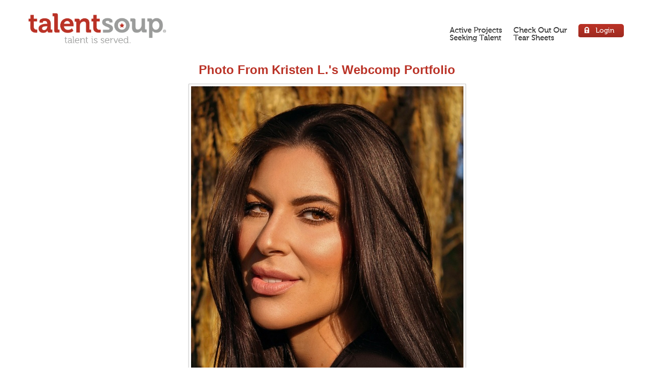

--- FILE ---
content_type: text/html; charset=utf-8
request_url: https://talentsoup.com/webcomp/c8f0e0/photos/356010
body_size: 3015
content:
<!DOCTYPE html>
<html lang="en">
<head>
	<meta charset="utf-8">
	<title>
    Kristen L.&#x27;s Photo | TalentSoup
  </title>
	<meta name="viewport" content="width=device-width, initial-scale=1.0">
  <meta name="description" content="Our Models, Actors & Real People get booked by national brands. Fast and easy for all.">
  <meta name="author" content="TalentSoup Chefs">
	<link href='https://fonts.googleapis.com/css?family=Open+Sans:400,600,700' rel='stylesheet' type='text/css'>
	<link href="/assets/tso/v3/bootstrap-339fc685a4d8cc49473163f72fee5642.css" media="screen" rel="stylesheet" type="text/css" />
	<script src="/assets/application-fdcea7feecd79f0d929d649867816e3e.js" type="text/javascript"></script>
	<script src="/assets/rails-05d6110850aaf2399dbb8286e4b521f6.js" type="text/javascript"></script>
	<link href="/assets/tso/v3/site-f2a1b47bd6eb14699c103a2599d12bec.css" media="screen" rel="stylesheet" type="text/css" />
	<!--[if lt IE 9]>
	<script src="https://html5shim.googlecode.com/svn/trunk/html5.js"></script>
	<script src="/assets/tso/v3/ie7n8-6918df8e96bde73a64bab61e76b0886d.js" type="text/javascript"></script>
	<![endif]-->
	<!--[if IE 8]>
	<link href="/assets/tso/v3/ie8-476fedd16c4c8227e205e456db4a86db.css" media="screen" rel="stylesheet" type="text/css" />
	<![endif]-->
	<!--[if lt IE 8]>
	<link href="/assets/tso/v3/ie7-8ca211482619b9e86ff89aab9078005f.css" media="screen" rel="stylesheet" type="text/css" />
	<![endif]-->
  <!-- Global site tag (gtag.js) - Google Analytics -->
  <script async src="https://www.googletagmanager.com/gtag/js?id=UA-21193994-1"></script>
  <script>
    window.dataLayer = window.dataLayer || [];
    function gtag(){dataLayer.push(arguments);}
    gtag('js', new Date());
    gtag('config', 'UA-21193994-1');
  </script>
  <script src="//www.google.com/recaptcha/api.js" async defer></script>
  <!-- Facebook Pixel Code -->
  <script>
    !function(f,b,e,v,n,t,s)
    {if(f.fbq)return;n=f.fbq=function(){n.callMethod?
    n.callMethod.apply(n,arguments):n.queue.push(arguments)};
    if(!f._fbq)f._fbq=n;n.push=n;n.loaded=!0;n.version='2.0';
    n.queue=[];t=b.createElement(e);t.async=!0;
    t.src=v;s=b.getElementsByTagName(e)[0];
    s.parentNode.insertBefore(t,s)}(window,document,'script',
    'https://connect.facebook.net/en_US/fbevents.js');
    fbq('init', '783979972039549');
    fbq('track', 'PageView');
  </script>
  <noscript>
    <img
      height="1"
      width="1"
      src="https://www.facebook.com/tr?id=783979972039549&ev=PageView&noscript=1"
    />
  </noscript>
  <!-- End Facebook Pixel Code -->
</head>

<body>
  <div class="group main header">
    <div class="container">
      <!-- header -->
      <div class="row" text-align: center;>
        <div class="span3">
          <a href="/"><img alt="Art-ts-logo-big" src="/assets/tso/v3/art-ts-logo-big-83997744c3ff1210893c025f3c4ff018.png" width="100%" /></a>
        </div>
        <div class="span9">
          <ul class="nav nav-pills pull-right">
            <li><a href="http://blog.talentsoup.com">Active Projects<br>Seeking Talent</a></li>
            <li>
              <a href="https://www.facebook.com/TalentSoup/photos" align=center;>Check Out Our<br>Tear Sheets</a>
            </li>
              <li class="login"><a a data-toggle="modal" href="#login">Login</a></li>
          </ul>
        </div>
      </div><!-- .row -->
    </div><!-- .container -->
  </div><!-- .group.main -->


  <div class="group main">
    <div class="container">
	<div class="row">
	  <div class="span12" align="center">
		  <p><a href="https://talentsoup.com/webcomp/c8f0e0"><h2>Photo From Kristen L.'s Webcomp Portfolio</h2></a></p>
		  <center><img src="https://s3.amazonaws.com/talentsoup/36718/367180008202233-large.jpeg" class="img-polaroid" align="center"/></center>
	  </div>
	</div>
</div>
<br/>
  </div><!-- .group.main -->

  <div class="group footer">
    <div class="container">
      <div class="row">
        <div class="span4 tso">
          <img alt="Art-ts-logo-footer" src="/assets/tso/v3/art-ts-logo-footer-f6bb8b38423ab3f32f5ef7470207273b.png" />
          <p>TalentSoup&trade; Brand, &copy; 2026 Creative Commissary, LLC</p>
        </div><!-- .span4 -->

        <div class="span2 contact">
          <h4>Contact</h4>
          <ul>
            <li>Call 877-775-SOUP</li>
            <li class="email">
              <a href="mailto:chef@talentsoup.com?subject=Question for the Chef" title="Email the chef">Email the Chef</a>
            </li>
          </ul>
        </div><!-- .span2 -->

        <div class="span2 connect">
          <h4>Connect</h4>
          <ul>
            <li><a href="http://blog.talentsoup.com"><img alt="Art-icon-blog" src="/assets/tso/v3/art-icon-blog-578a0004ae289612c8777bcd2cb8f981.png" /> <b>Blog</b></a></li>
            <li><a href="http://twitter.com/talentsoup"><img alt="Art-icon-twitter" src="/assets/tso/v3/art-icon-twitter-0183a34c74164e4cd791780753433da3.png" /> Follow</a></li>
            <li><a href="https://www.facebook.com/TalentSoup"><img alt="Art-icon-facebook" src="/assets/tso/v3/art-icon-facebook-67f928944402a5741b38ae2096b97341.png" /> Befriend</a></li>
          </ul>
        </div><!-- .span2 -->

        <div class="span2 help">
          <h4>Help</h4>
          <ul>
            <li><a href="/quotes/new"><img alt="Art-icon-calculator" height="16" src="/assets/tso/v3/art-icon-calculator-58c0d01595ee91fe5b9b2dde49c0cf36.png" width="16" /> Client Price Calculator</a></li>
            <li><a href="http://help.talentsoup.com">Help / FAQ</a></li>
            <li><a href="http://vimeo.com/talentsoup">Helper Videos</a></li>
          </ul>
        </div><!-- .span2 -->

        <div class="span2 legal">
          <h4>Legal</h4>
          <ul>
            <li><a href="/privacy">Privacy</a></li>
            <li><a href="/termsofservice">Terms & Conditions</a></li>
          </ul>
        </div><!-- .span2 -->
      </div><!-- .row -->
    </div><!-- .container -->
  </div><!-- .group -->

  <!-- / Login Modal -->
    <div class="modal hide" id="login">
      <div class="modal-header">
        <button type="button" class="close" data-dismiss="modal">x</button>
        <h1>Sign In</h1>
      </div>
      <div class="modal-body">
        <form accept-charset="UTF-8" action="/session" method="post"><div style="margin:0;padding:0;display:inline"><input name="utf8" type="hidden" value="&#x2713;" /><input name="authenticity_token" type="hidden" value="jpfz+adQ5fr3OphQ3AzGNixKI/pueiX4qgb1nnXcyTI=" /></div>
        <input name="session[email_address]" type="text" placeholder="Email Address" />
        <input name="session[password]" type="password" placeholder="Password" />
        <button type="submit" class="btn">Login</button>
      </form>
      <p><a href="https://talentsoup.com/password_resets/new">Forgot your Talent password or login? Reset it here.</a></p>
      <p><a href="/agency_user_password_resets/new">Forgot your Agency Management password? Reset it here.</a></p>
    </div>
  </div>
<script src="/assets/tso/v3/bootstrap.min-55cf59de3e4b2099cb2e70adbbd30037.js" type="text/javascript"></script>
<script src="/assets/tso/v3/custom-9e041b6cc702507f46e60df09acaee72.js" type="text/javascript"></script>
<!--[if lt IE 9]>
<script src="/assets/tso/v3/ie7n8-6918df8e96bde73a64bab61e76b0886d.js" type="text/javascript"></script>
<![endif]-->
</body>
</html>


--- FILE ---
content_type: text/css
request_url: https://talentsoup.com/assets/tso/v3/site-f2a1b47bd6eb14699c103a2599d12bec.css
body_size: 79478
content:
/*!
 * jQuery UI CSS Framework 1.10.3
 * http://jqueryui.com
 *
 * Copyright 2013 jQuery Foundation and other contributors
 * Released under the MIT license.
 * http://jquery.org/license
 *
 * http://docs.jquery.com/UI/Theming/API
 */

/* Layout helpers
----------------------------------*/

.ui-helper-hidden {
	display: none;
}
.ui-helper-hidden-accessible {
	border: 0;
	clip: rect(0 0 0 0);
	height: 1px;
	margin: -1px;
	overflow: hidden;
	padding: 0;
	position: absolute;
	width: 1px;
}
.ui-helper-reset {
	margin: 0;
	padding: 0;
	border: 0;
	outline: 0;
	line-height: 1.3;
	text-decoration: none;
	font-size: 100%;
	list-style: none;
}
.ui-helper-clearfix:before,
.ui-helper-clearfix:after {
	content: "";
	display: table;
	border-collapse: collapse;
}
.ui-helper-clearfix:after {
	clear: both;
}
.ui-helper-clearfix {
	min-height: 0; /* support: IE7 */
}
.ui-helper-zfix {
	width: 100%;
	height: 100%;
	top: 0;
	left: 0;
	position: absolute;
	opacity: 0;
	filter:Alpha(Opacity=0);
}

.ui-front {
	z-index: 100;
}


/* Interaction Cues
----------------------------------*/
.ui-state-disabled {
	cursor: default !important;
}


/* Icons
----------------------------------*/

/* states and images */
.ui-icon {
	display: block;
	text-indent: -99999px;
	overflow: hidden;
	background-repeat: no-repeat;
}


/* Misc visuals
----------------------------------*/

/* Overlays */
.ui-widget-overlay {
	position: fixed;
	top: 0;
	left: 0;
	width: 100%;
	height: 100%;
}
/*!
 * jQuery UI CSS Framework 1.10.3
 * http://jqueryui.com
 *
 * Copyright 2013 jQuery Foundation and other contributors
 * Released under the MIT license.
 * http://jquery.org/license
 *
 * http://docs.jquery.com/UI/Theming/API
 *
 * To view and modify this theme, visit http://jqueryui.com/themeroller/
 */
/*

 */


/* Component containers
----------------------------------*/

.ui-widget {
	font-family: Verdana,Arial,sans-serif/*{ffDefault}*/;
	font-size: 1.1em/*{fsDefault}*/;
}
.ui-widget .ui-widget {
	font-size: 1em;
}
.ui-widget input,
.ui-widget select,
.ui-widget textarea,
.ui-widget button {
	font-family: Verdana,Arial,sans-serif/*{ffDefault}*/;
	font-size: 1em;
}
.ui-widget-content {
	border: 1px solid #aaaaaa/*{borderColorContent}*/;
	background: #ffffff/*{bgColorContent}*/ url(/assets/jquery-ui/ui-bg_flat_75_ffffff_40x100-d18e8affeba7ab0c6d4dcdd2477c53bb.png)/*{bgImgUrlContent}*/ 50%/*{bgContentXPos}*/ 50%/*{bgContentYPos}*/ repeat-x/*{bgContentRepeat}*/;
	color: #222222/*{fcContent}*/;
}
.ui-widget-content a {
	color: #222222/*{fcContent}*/;
}
.ui-widget-header {
	border: 1px solid #aaaaaa/*{borderColorHeader}*/;
	background: #cccccc/*{bgColorHeader}*/ url(/assets/jquery-ui/ui-bg_highlight-soft_75_cccccc_1x100-cc349e64843eb3d6d694206e1907f537.png)/*{bgImgUrlHeader}*/ 50%/*{bgHeaderXPos}*/ 50%/*{bgHeaderYPos}*/ repeat-x/*{bgHeaderRepeat}*/;
	color: #222222/*{fcHeader}*/;
	font-weight: bold;
}
.ui-widget-header a {
	color: #222222/*{fcHeader}*/;
}

/* Interaction states
----------------------------------*/
.ui-state-default,
.ui-widget-content .ui-state-default,
.ui-widget-header .ui-state-default {
	border: 1px solid #d3d3d3/*{borderColorDefault}*/;
	background: #e6e6e6/*{bgColorDefault}*/ url(/assets/jquery-ui/ui-bg_glass_75_e6e6e6_1x400-9a8a9467aa3aac88e9e5a337f4a8d0a0.png)/*{bgImgUrlDefault}*/ 50%/*{bgDefaultXPos}*/ 50%/*{bgDefaultYPos}*/ repeat-x/*{bgDefaultRepeat}*/;
	font-weight: normal/*{fwDefault}*/;
	color: #555555/*{fcDefault}*/;
}
.ui-state-default a,
.ui-state-default a:link,
.ui-state-default a:visited {
	color: #555555/*{fcDefault}*/;
	text-decoration: none;
}
.ui-state-hover,
.ui-widget-content .ui-state-hover,
.ui-widget-header .ui-state-hover,
.ui-state-focus,
.ui-widget-content .ui-state-focus,
.ui-widget-header .ui-state-focus {
	border: 1px solid #999999/*{borderColorHover}*/;
	background: #dadada/*{bgColorHover}*/ url(/assets/jquery-ui/ui-bg_glass_75_dadada_1x400-da1e6ac5a5fd1dc7ce2d0fb149a0de01.png)/*{bgImgUrlHover}*/ 50%/*{bgHoverXPos}*/ 50%/*{bgHoverYPos}*/ repeat-x/*{bgHoverRepeat}*/;
	font-weight: normal/*{fwDefault}*/;
	color: #212121/*{fcHover}*/;
}
.ui-state-hover a,
.ui-state-hover a:hover,
.ui-state-hover a:link,
.ui-state-hover a:visited {
	color: #212121/*{fcHover}*/;
	text-decoration: none;
}
.ui-state-active,
.ui-widget-content .ui-state-active,
.ui-widget-header .ui-state-active {
	border: 1px solid #aaaaaa/*{borderColorActive}*/;
	background: #ffffff/*{bgColorActive}*/ url(/assets/jquery-ui/ui-bg_glass_65_ffffff_1x400-ef683f8e0b5fcf0f28cd9a5a3e8dc815.png)/*{bgImgUrlActive}*/ 50%/*{bgActiveXPos}*/ 50%/*{bgActiveYPos}*/ repeat-x/*{bgActiveRepeat}*/;
	font-weight: normal/*{fwDefault}*/;
	color: #212121/*{fcActive}*/;
}
.ui-state-active a,
.ui-state-active a:link,
.ui-state-active a:visited {
	color: #212121/*{fcActive}*/;
	text-decoration: none;
}

/* Interaction Cues
----------------------------------*/
.ui-state-highlight,
.ui-widget-content .ui-state-highlight,
.ui-widget-header .ui-state-highlight {
	border: 1px solid #fcefa1/*{borderColorHighlight}*/;
	background: #fbf9ee/*{bgColorHighlight}*/ url(/assets/jquery-ui/ui-bg_glass_55_fbf9ee_1x400-4d1e9e3434a7eec605dd7b19ec0e71bb.png)/*{bgImgUrlHighlight}*/ 50%/*{bgHighlightXPos}*/ 50%/*{bgHighlightYPos}*/ repeat-x/*{bgHighlightRepeat}*/;
	color: #363636/*{fcHighlight}*/;
}
.ui-state-highlight a,
.ui-widget-content .ui-state-highlight a,
.ui-widget-header .ui-state-highlight a {
	color: #363636/*{fcHighlight}*/;
}
.ui-state-error,
.ui-widget-content .ui-state-error,
.ui-widget-header .ui-state-error {
	border: 1px solid #cd0a0a/*{borderColorError}*/;
	background: #fef1ec/*{bgColorError}*/ url(/assets/jquery-ui/ui-bg_glass_95_fef1ec_1x400-6ce7d9fd6ae2c6b346d347cad3b67b94.png)/*{bgImgUrlError}*/ 50%/*{bgErrorXPos}*/ 50%/*{bgErrorYPos}*/ repeat-x/*{bgErrorRepeat}*/;
	color: #cd0a0a/*{fcError}*/;
}
.ui-state-error a,
.ui-widget-content .ui-state-error a,
.ui-widget-header .ui-state-error a {
	color: #cd0a0a/*{fcError}*/;
}
.ui-state-error-text,
.ui-widget-content .ui-state-error-text,
.ui-widget-header .ui-state-error-text {
	color: #cd0a0a/*{fcError}*/;
}
.ui-priority-primary,
.ui-widget-content .ui-priority-primary,
.ui-widget-header .ui-priority-primary {
	font-weight: bold;
}
.ui-priority-secondary,
.ui-widget-content .ui-priority-secondary,
.ui-widget-header .ui-priority-secondary {
	opacity: .7;
	filter:Alpha(Opacity=70);
	font-weight: normal;
}
.ui-state-disabled,
.ui-widget-content .ui-state-disabled,
.ui-widget-header .ui-state-disabled {
	opacity: .35;
	filter:Alpha(Opacity=35);
	background-image: none;
}
.ui-state-disabled .ui-icon {
	filter:Alpha(Opacity=35); /* For IE8 - See #6059 */
}

/* Icons
----------------------------------*/

/* states and images */
.ui-icon {
	width: 16px;
	height: 16px;
}
.ui-icon,
.ui-widget-content .ui-icon {
	background-image: url(/assets/jquery-ui/ui-icons_222222_256x240-9ebdf4984ebc80f5440cc69aa530be1c.png)/*{iconsContent}*/;
}
.ui-widget-header .ui-icon {
	background-image: url(/assets/jquery-ui/ui-icons_222222_256x240-9ebdf4984ebc80f5440cc69aa530be1c.png)/*{iconsHeader}*/;
}
.ui-state-default .ui-icon {
	background-image: url(/assets/jquery-ui/ui-icons_888888_256x240-22e2620afd5b74f20af6c26e32a54483.png)/*{iconsDefault}*/;
}
.ui-state-hover .ui-icon,
.ui-state-focus .ui-icon {
	background-image: url(/assets/jquery-ui/ui-icons_454545_256x240-4c20e197d0a55c9a3387a50c1202afad.png)/*{iconsHover}*/;
}
.ui-state-active .ui-icon {
	background-image: url(/assets/jquery-ui/ui-icons_454545_256x240-4c20e197d0a55c9a3387a50c1202afad.png)/*{iconsActive}*/;
}
.ui-state-highlight .ui-icon {
	background-image: url(/assets/jquery-ui/ui-icons_2e83ff_256x240-ff641bf5602f0f291a8b4ead56e54a20.png)/*{iconsHighlight}*/;
}
.ui-state-error .ui-icon,
.ui-state-error-text .ui-icon {
	background-image: url(/assets/jquery-ui/ui-icons_cd0a0a_256x240-3b8db78091d814fcf9520d7fa84821ac.png)/*{iconsError}*/;
}

/* positioning */
.ui-icon-blank { background-position: 16px 16px; }
.ui-icon-carat-1-n { background-position: 0 0; }
.ui-icon-carat-1-ne { background-position: -16px 0; }
.ui-icon-carat-1-e { background-position: -32px 0; }
.ui-icon-carat-1-se { background-position: -48px 0; }
.ui-icon-carat-1-s { background-position: -64px 0; }
.ui-icon-carat-1-sw { background-position: -80px 0; }
.ui-icon-carat-1-w { background-position: -96px 0; }
.ui-icon-carat-1-nw { background-position: -112px 0; }
.ui-icon-carat-2-n-s { background-position: -128px 0; }
.ui-icon-carat-2-e-w { background-position: -144px 0; }
.ui-icon-triangle-1-n { background-position: 0 -16px; }
.ui-icon-triangle-1-ne { background-position: -16px -16px; }
.ui-icon-triangle-1-e { background-position: -32px -16px; }
.ui-icon-triangle-1-se { background-position: -48px -16px; }
.ui-icon-triangle-1-s { background-position: -64px -16px; }
.ui-icon-triangle-1-sw { background-position: -80px -16px; }
.ui-icon-triangle-1-w { background-position: -96px -16px; }
.ui-icon-triangle-1-nw { background-position: -112px -16px; }
.ui-icon-triangle-2-n-s { background-position: -128px -16px; }
.ui-icon-triangle-2-e-w { background-position: -144px -16px; }
.ui-icon-arrow-1-n { background-position: 0 -32px; }
.ui-icon-arrow-1-ne { background-position: -16px -32px; }
.ui-icon-arrow-1-e { background-position: -32px -32px; }
.ui-icon-arrow-1-se { background-position: -48px -32px; }
.ui-icon-arrow-1-s { background-position: -64px -32px; }
.ui-icon-arrow-1-sw { background-position: -80px -32px; }
.ui-icon-arrow-1-w { background-position: -96px -32px; }
.ui-icon-arrow-1-nw { background-position: -112px -32px; }
.ui-icon-arrow-2-n-s { background-position: -128px -32px; }
.ui-icon-arrow-2-ne-sw { background-position: -144px -32px; }
.ui-icon-arrow-2-e-w { background-position: -160px -32px; }
.ui-icon-arrow-2-se-nw { background-position: -176px -32px; }
.ui-icon-arrowstop-1-n { background-position: -192px -32px; }
.ui-icon-arrowstop-1-e { background-position: -208px -32px; }
.ui-icon-arrowstop-1-s { background-position: -224px -32px; }
.ui-icon-arrowstop-1-w { background-position: -240px -32px; }
.ui-icon-arrowthick-1-n { background-position: 0 -48px; }
.ui-icon-arrowthick-1-ne { background-position: -16px -48px; }
.ui-icon-arrowthick-1-e { background-position: -32px -48px; }
.ui-icon-arrowthick-1-se { background-position: -48px -48px; }
.ui-icon-arrowthick-1-s { background-position: -64px -48px; }
.ui-icon-arrowthick-1-sw { background-position: -80px -48px; }
.ui-icon-arrowthick-1-w { background-position: -96px -48px; }
.ui-icon-arrowthick-1-nw { background-position: -112px -48px; }
.ui-icon-arrowthick-2-n-s { background-position: -128px -48px; }
.ui-icon-arrowthick-2-ne-sw { background-position: -144px -48px; }
.ui-icon-arrowthick-2-e-w { background-position: -160px -48px; }
.ui-icon-arrowthick-2-se-nw { background-position: -176px -48px; }
.ui-icon-arrowthickstop-1-n { background-position: -192px -48px; }
.ui-icon-arrowthickstop-1-e { background-position: -208px -48px; }
.ui-icon-arrowthickstop-1-s { background-position: -224px -48px; }
.ui-icon-arrowthickstop-1-w { background-position: -240px -48px; }
.ui-icon-arrowreturnthick-1-w { background-position: 0 -64px; }
.ui-icon-arrowreturnthick-1-n { background-position: -16px -64px; }
.ui-icon-arrowreturnthick-1-e { background-position: -32px -64px; }
.ui-icon-arrowreturnthick-1-s { background-position: -48px -64px; }
.ui-icon-arrowreturn-1-w { background-position: -64px -64px; }
.ui-icon-arrowreturn-1-n { background-position: -80px -64px; }
.ui-icon-arrowreturn-1-e { background-position: -96px -64px; }
.ui-icon-arrowreturn-1-s { background-position: -112px -64px; }
.ui-icon-arrowrefresh-1-w { background-position: -128px -64px; }
.ui-icon-arrowrefresh-1-n { background-position: -144px -64px; }
.ui-icon-arrowrefresh-1-e { background-position: -160px -64px; }
.ui-icon-arrowrefresh-1-s { background-position: -176px -64px; }
.ui-icon-arrow-4 { background-position: 0 -80px; }
.ui-icon-arrow-4-diag { background-position: -16px -80px; }
.ui-icon-extlink { background-position: -32px -80px; }
.ui-icon-newwin { background-position: -48px -80px; }
.ui-icon-refresh { background-position: -64px -80px; }
.ui-icon-shuffle { background-position: -80px -80px; }
.ui-icon-transfer-e-w { background-position: -96px -80px; }
.ui-icon-transferthick-e-w { background-position: -112px -80px; }
.ui-icon-folder-collapsed { background-position: 0 -96px; }
.ui-icon-folder-open { background-position: -16px -96px; }
.ui-icon-document { background-position: -32px -96px; }
.ui-icon-document-b { background-position: -48px -96px; }
.ui-icon-note { background-position: -64px -96px; }
.ui-icon-mail-closed { background-position: -80px -96px; }
.ui-icon-mail-open { background-position: -96px -96px; }
.ui-icon-suitcase { background-position: -112px -96px; }
.ui-icon-comment { background-position: -128px -96px; }
.ui-icon-person { background-position: -144px -96px; }
.ui-icon-print { background-position: -160px -96px; }
.ui-icon-trash { background-position: -176px -96px; }
.ui-icon-locked { background-position: -192px -96px; }
.ui-icon-unlocked { background-position: -208px -96px; }
.ui-icon-bookmark { background-position: -224px -96px; }
.ui-icon-tag { background-position: -240px -96px; }
.ui-icon-home { background-position: 0 -112px; }
.ui-icon-flag { background-position: -16px -112px; }
.ui-icon-calendar { background-position: -32px -112px; }
.ui-icon-cart { background-position: -48px -112px; }
.ui-icon-pencil { background-position: -64px -112px; }
.ui-icon-clock { background-position: -80px -112px; }
.ui-icon-disk { background-position: -96px -112px; }
.ui-icon-calculator { background-position: -112px -112px; }
.ui-icon-zoomin { background-position: -128px -112px; }
.ui-icon-zoomout { background-position: -144px -112px; }
.ui-icon-search { background-position: -160px -112px; }
.ui-icon-wrench { background-position: -176px -112px; }
.ui-icon-gear { background-position: -192px -112px; }
.ui-icon-heart { background-position: -208px -112px; }
.ui-icon-star { background-position: -224px -112px; }
.ui-icon-link { background-position: -240px -112px; }
.ui-icon-cancel { background-position: 0 -128px; }
.ui-icon-plus { background-position: -16px -128px; }
.ui-icon-plusthick { background-position: -32px -128px; }
.ui-icon-minus { background-position: -48px -128px; }
.ui-icon-minusthick { background-position: -64px -128px; }
.ui-icon-close { background-position: -80px -128px; }
.ui-icon-closethick { background-position: -96px -128px; }
.ui-icon-key { background-position: -112px -128px; }
.ui-icon-lightbulb { background-position: -128px -128px; }
.ui-icon-scissors { background-position: -144px -128px; }
.ui-icon-clipboard { background-position: -160px -128px; }
.ui-icon-copy { background-position: -176px -128px; }
.ui-icon-contact { background-position: -192px -128px; }
.ui-icon-image { background-position: -208px -128px; }
.ui-icon-video { background-position: -224px -128px; }
.ui-icon-script { background-position: -240px -128px; }
.ui-icon-alert { background-position: 0 -144px; }
.ui-icon-info { background-position: -16px -144px; }
.ui-icon-notice { background-position: -32px -144px; }
.ui-icon-help { background-position: -48px -144px; }
.ui-icon-check { background-position: -64px -144px; }
.ui-icon-bullet { background-position: -80px -144px; }
.ui-icon-radio-on { background-position: -96px -144px; }
.ui-icon-radio-off { background-position: -112px -144px; }
.ui-icon-pin-w { background-position: -128px -144px; }
.ui-icon-pin-s { background-position: -144px -144px; }
.ui-icon-play { background-position: 0 -160px; }
.ui-icon-pause { background-position: -16px -160px; }
.ui-icon-seek-next { background-position: -32px -160px; }
.ui-icon-seek-prev { background-position: -48px -160px; }
.ui-icon-seek-end { background-position: -64px -160px; }
.ui-icon-seek-start { background-position: -80px -160px; }
/* ui-icon-seek-first is deprecated, use ui-icon-seek-start instead */
.ui-icon-seek-first { background-position: -80px -160px; }
.ui-icon-stop { background-position: -96px -160px; }
.ui-icon-eject { background-position: -112px -160px; }
.ui-icon-volume-off { background-position: -128px -160px; }
.ui-icon-volume-on { background-position: -144px -160px; }
.ui-icon-power { background-position: 0 -176px; }
.ui-icon-signal-diag { background-position: -16px -176px; }
.ui-icon-signal { background-position: -32px -176px; }
.ui-icon-battery-0 { background-position: -48px -176px; }
.ui-icon-battery-1 { background-position: -64px -176px; }
.ui-icon-battery-2 { background-position: -80px -176px; }
.ui-icon-battery-3 { background-position: -96px -176px; }
.ui-icon-circle-plus { background-position: 0 -192px; }
.ui-icon-circle-minus { background-position: -16px -192px; }
.ui-icon-circle-close { background-position: -32px -192px; }
.ui-icon-circle-triangle-e { background-position: -48px -192px; }
.ui-icon-circle-triangle-s { background-position: -64px -192px; }
.ui-icon-circle-triangle-w { background-position: -80px -192px; }
.ui-icon-circle-triangle-n { background-position: -96px -192px; }
.ui-icon-circle-arrow-e { background-position: -112px -192px; }
.ui-icon-circle-arrow-s { background-position: -128px -192px; }
.ui-icon-circle-arrow-w { background-position: -144px -192px; }
.ui-icon-circle-arrow-n { background-position: -160px -192px; }
.ui-icon-circle-zoomin { background-position: -176px -192px; }
.ui-icon-circle-zoomout { background-position: -192px -192px; }
.ui-icon-circle-check { background-position: -208px -192px; }
.ui-icon-circlesmall-plus { background-position: 0 -208px; }
.ui-icon-circlesmall-minus { background-position: -16px -208px; }
.ui-icon-circlesmall-close { background-position: -32px -208px; }
.ui-icon-squaresmall-plus { background-position: -48px -208px; }
.ui-icon-squaresmall-minus { background-position: -64px -208px; }
.ui-icon-squaresmall-close { background-position: -80px -208px; }
.ui-icon-grip-dotted-vertical { background-position: 0 -224px; }
.ui-icon-grip-dotted-horizontal { background-position: -16px -224px; }
.ui-icon-grip-solid-vertical { background-position: -32px -224px; }
.ui-icon-grip-solid-horizontal { background-position: -48px -224px; }
.ui-icon-gripsmall-diagonal-se { background-position: -64px -224px; }
.ui-icon-grip-diagonal-se { background-position: -80px -224px; }


/* Misc visuals
----------------------------------*/

/* Corner radius */
.ui-corner-all,
.ui-corner-top,
.ui-corner-left,
.ui-corner-tl {
	border-top-left-radius: 4px/*{cornerRadius}*/;
}
.ui-corner-all,
.ui-corner-top,
.ui-corner-right,
.ui-corner-tr {
	border-top-right-radius: 4px/*{cornerRadius}*/;
}
.ui-corner-all,
.ui-corner-bottom,
.ui-corner-left,
.ui-corner-bl {
	border-bottom-left-radius: 4px/*{cornerRadius}*/;
}
.ui-corner-all,
.ui-corner-bottom,
.ui-corner-right,
.ui-corner-br {
	border-bottom-right-radius: 4px/*{cornerRadius}*/;
}

/* Overlays */
.ui-widget-overlay {
	background: #aaaaaa/*{bgColorOverlay}*/ url(/assets/jquery-ui/ui-bg_flat_0_aaaaaa_40x100-6b0858a07f9b26b1fbf609593cf427f4.png)/*{bgImgUrlOverlay}*/ 50%/*{bgOverlayXPos}*/ 50%/*{bgOverlayYPos}*/ repeat-x/*{bgOverlayRepeat}*/;
	opacity: .3/*{opacityOverlay}*/;
	filter: Alpha(Opacity=30)/*{opacityFilterOverlay}*/;
}
.ui-widget-shadow {
	margin: -8px/*{offsetTopShadow}*/ 0 0 -8px/*{offsetLeftShadow}*/;
	padding: 8px/*{thicknessShadow}*/;
	background: #aaaaaa/*{bgColorShadow}*/ url(/assets/jquery-ui/ui-bg_flat_0_aaaaaa_40x100-6b0858a07f9b26b1fbf609593cf427f4.png)/*{bgImgUrlShadow}*/ 50%/*{bgShadowXPos}*/ 50%/*{bgShadowYPos}*/ repeat-x/*{bgShadowRepeat}*/;
	opacity: .3/*{opacityShadow}*/;
	filter: Alpha(Opacity=30)/*{opacityFilterShadow}*/;
	border-radius: 8px/*{cornerRadiusShadow}*/;
}
/*!
 * jQuery UI Accordion 1.10.3
 * http://jqueryui.com
 *
 * Copyright 2013 jQuery Foundation and other contributors
 * Released under the MIT license.
 * http://jquery.org/license
 *
 * http://docs.jquery.com/UI/Accordion#theming
 */
/*


 */

.ui-accordion .ui-accordion-header {
	display: block;
	cursor: pointer;
	position: relative;
	margin-top: 2px;
	padding: .5em .5em .5em .7em;
	min-height: 0; /* support: IE7 */
}
.ui-accordion .ui-accordion-icons {
	padding-left: 2.2em;
}
.ui-accordion .ui-accordion-noicons {
	padding-left: .7em;
}
.ui-accordion .ui-accordion-icons .ui-accordion-icons {
	padding-left: 2.2em;
}
.ui-accordion .ui-accordion-header .ui-accordion-header-icon {
	position: absolute;
	left: .5em;
	top: 50%;
	margin-top: -8px;
}
.ui-accordion .ui-accordion-content {
	padding: 1em 2.2em;
	border-top: 0;
	overflow: auto;
}
/*!
 * jQuery UI Menu 1.10.3
 * http://jqueryui.com
 *
 * Copyright 2013 jQuery Foundation and other contributors
 * Released under the MIT license.
 * http://jquery.org/license
 *
 * http://docs.jquery.com/UI/Menu#theming
 */
/*


 */

.ui-menu {
	list-style: none;
	padding: 2px;
	margin: 0;
	display: block;
	outline: none;
}
.ui-menu .ui-menu {
	margin-top: -3px;
	position: absolute;
}
.ui-menu .ui-menu-item {
	margin: 0;
	padding: 0;
	width: 100%;
	/* support: IE10, see #8844 */
	list-style-image: url([data-uri]);
}
.ui-menu .ui-menu-divider {
	margin: 5px -2px 5px -2px;
	height: 0;
	font-size: 0;
	line-height: 0;
	border-width: 1px 0 0 0;
}
.ui-menu .ui-menu-item a {
	text-decoration: none;
	display: block;
	padding: 2px .4em;
	line-height: 1.5;
	min-height: 0; /* support: IE7 */
	font-weight: normal;
}
.ui-menu .ui-menu-item a.ui-state-focus,
.ui-menu .ui-menu-item a.ui-state-active {
	font-weight: normal;
	margin: -1px;
}

.ui-menu .ui-state-disabled {
	font-weight: normal;
	margin: .4em 0 .2em;
	line-height: 1.5;
}
.ui-menu .ui-state-disabled a {
	cursor: default;
}

/* icon support */
.ui-menu-icons {
	position: relative;
}
.ui-menu-icons .ui-menu-item a {
	position: relative;
	padding-left: 2em;
}

/* left-aligned */
.ui-menu .ui-icon {
	position: absolute;
	top: .2em;
	left: .2em;
}

/* right-aligned */
.ui-menu .ui-menu-icon {
	position: static;
	float: right;
}
/*!
 * jQuery UI Autocomplete 1.10.3
 * http://jqueryui.com
 *
 * Copyright 2013 jQuery Foundation and other contributors
 * Released under the MIT license.
 * http://jquery.org/license
 *
 * http://docs.jquery.com/UI/Autocomplete#theming
 */
/*



 */

.ui-autocomplete {
	position: absolute;
	top: 0;
	left: 0;
	cursor: default;
}
/*!
 * jQuery UI Button 1.10.3
 * http://jqueryui.com
 *
 * Copyright 2013 jQuery Foundation and other contributors
 * Released under the MIT license.
 * http://jquery.org/license
 *
 * http://docs.jquery.com/UI/Button#theming
 */
/*


 */

.ui-button {
	display: inline-block;
	position: relative;
	padding: 0;
	line-height: normal;
	margin-right: .1em;
	cursor: pointer;
	vertical-align: middle;
	text-align: center;
	overflow: visible; /* removes extra width in IE */
}
.ui-button,
.ui-button:link,
.ui-button:visited,
.ui-button:hover,
.ui-button:active {
	text-decoration: none;
}
/* to make room for the icon, a width needs to be set here */
.ui-button-icon-only {
	width: 2.2em;
}
/* button elements seem to need a little more width */
button.ui-button-icon-only {
	width: 2.4em;
}
.ui-button-icons-only {
	width: 3.4em;
}
button.ui-button-icons-only {
	width: 3.7em;
}

/* button text element */
.ui-button .ui-button-text {
	display: block;
	line-height: normal;
}
.ui-button-text-only .ui-button-text {
	padding: .4em 1em;
}
.ui-button-icon-only .ui-button-text,
.ui-button-icons-only .ui-button-text {
	padding: .4em;
	text-indent: -9999999px;
}
.ui-button-text-icon-primary .ui-button-text,
.ui-button-text-icons .ui-button-text {
	padding: .4em 1em .4em 2.1em;
}
.ui-button-text-icon-secondary .ui-button-text,
.ui-button-text-icons .ui-button-text {
	padding: .4em 2.1em .4em 1em;
}
.ui-button-text-icons .ui-button-text {
	padding-left: 2.1em;
	padding-right: 2.1em;
}
/* no icon support for input elements, provide padding by default */
input.ui-button {
	padding: .4em 1em;
}

/* button icon element(s) */
.ui-button-icon-only .ui-icon,
.ui-button-text-icon-primary .ui-icon,
.ui-button-text-icon-secondary .ui-icon,
.ui-button-text-icons .ui-icon,
.ui-button-icons-only .ui-icon {
	position: absolute;
	top: 50%;
	margin-top: -8px;
}
.ui-button-icon-only .ui-icon {
	left: 50%;
	margin-left: -8px;
}
.ui-button-text-icon-primary .ui-button-icon-primary,
.ui-button-text-icons .ui-button-icon-primary,
.ui-button-icons-only .ui-button-icon-primary {
	left: .5em;
}
.ui-button-text-icon-secondary .ui-button-icon-secondary,
.ui-button-text-icons .ui-button-icon-secondary,
.ui-button-icons-only .ui-button-icon-secondary {
	right: .5em;
}

/* button sets */
.ui-buttonset {
	margin-right: 7px;
}
.ui-buttonset .ui-button {
	margin-left: 0;
	margin-right: -.3em;
}

/* workarounds */
/* reset extra padding in Firefox, see h5bp.com/l */
input.ui-button::-moz-focus-inner,
button.ui-button::-moz-focus-inner {
	border: 0;
	padding: 0;
}
/*!
 * jQuery UI Datepicker 1.10.3
 * http://jqueryui.com
 *
 * Copyright 2013 jQuery Foundation and other contributors
 * Released under the MIT license.
 * http://jquery.org/license
 *
 * http://docs.jquery.com/UI/Datepicker#theming
 */
/*


 */

.ui-datepicker {
	width: 17em;
	padding: .2em .2em 0;
	display: none;
}
.ui-datepicker .ui-datepicker-header {
	position: relative;
	padding: .2em 0;
}
.ui-datepicker .ui-datepicker-prev,
.ui-datepicker .ui-datepicker-next {
	position: absolute;
	top: 2px;
	width: 1.8em;
	height: 1.8em;
}
.ui-datepicker .ui-datepicker-prev-hover,
.ui-datepicker .ui-datepicker-next-hover {
	top: 1px;
}
.ui-datepicker .ui-datepicker-prev {
	left: 2px;
}
.ui-datepicker .ui-datepicker-next {
	right: 2px;
}
.ui-datepicker .ui-datepicker-prev-hover {
	left: 1px;
}
.ui-datepicker .ui-datepicker-next-hover {
	right: 1px;
}
.ui-datepicker .ui-datepicker-prev span,
.ui-datepicker .ui-datepicker-next span {
	display: block;
	position: absolute;
	left: 50%;
	margin-left: -8px;
	top: 50%;
	margin-top: -8px;
}
.ui-datepicker .ui-datepicker-title {
	margin: 0 2.3em;
	line-height: 1.8em;
	text-align: center;
}
.ui-datepicker .ui-datepicker-title select {
	font-size: 1em;
	margin: 1px 0;
}
.ui-datepicker select.ui-datepicker-month-year {
	width: 100%;
}
.ui-datepicker select.ui-datepicker-month,
.ui-datepicker select.ui-datepicker-year {
	width: 49%;
}
.ui-datepicker table {
	width: 100%;
	font-size: .9em;
	border-collapse: collapse;
	margin: 0 0 .4em;
}
.ui-datepicker th {
	padding: .7em .3em;
	text-align: center;
	font-weight: bold;
	border: 0;
}
.ui-datepicker td {
	border: 0;
	padding: 1px;
}
.ui-datepicker td span,
.ui-datepicker td a {
	display: block;
	padding: .2em;
	text-align: right;
	text-decoration: none;
}
.ui-datepicker .ui-datepicker-buttonpane {
	background-image: none;
	margin: .7em 0 0 0;
	padding: 0 .2em;
	border-left: 0;
	border-right: 0;
	border-bottom: 0;
}
.ui-datepicker .ui-datepicker-buttonpane button {
	float: right;
	margin: .5em .2em .4em;
	cursor: pointer;
	padding: .2em .6em .3em .6em;
	width: auto;
	overflow: visible;
}
.ui-datepicker .ui-datepicker-buttonpane button.ui-datepicker-current {
	float: left;
}

/* with multiple calendars */
.ui-datepicker.ui-datepicker-multi {
	width: auto;
}
.ui-datepicker-multi .ui-datepicker-group {
	float: left;
}
.ui-datepicker-multi .ui-datepicker-group table {
	width: 95%;
	margin: 0 auto .4em;
}
.ui-datepicker-multi-2 .ui-datepicker-group {
	width: 50%;
}
.ui-datepicker-multi-3 .ui-datepicker-group {
	width: 33.3%;
}
.ui-datepicker-multi-4 .ui-datepicker-group {
	width: 25%;
}
.ui-datepicker-multi .ui-datepicker-group-last .ui-datepicker-header,
.ui-datepicker-multi .ui-datepicker-group-middle .ui-datepicker-header {
	border-left-width: 0;
}
.ui-datepicker-multi .ui-datepicker-buttonpane {
	clear: left;
}
.ui-datepicker-row-break {
	clear: both;
	width: 100%;
	font-size: 0;
}

/* RTL support */
.ui-datepicker-rtl {
	direction: rtl;
}
.ui-datepicker-rtl .ui-datepicker-prev {
	right: 2px;
	left: auto;
}
.ui-datepicker-rtl .ui-datepicker-next {
	left: 2px;
	right: auto;
}
.ui-datepicker-rtl .ui-datepicker-prev:hover {
	right: 1px;
	left: auto;
}
.ui-datepicker-rtl .ui-datepicker-next:hover {
	left: 1px;
	right: auto;
}
.ui-datepicker-rtl .ui-datepicker-buttonpane {
	clear: right;
}
.ui-datepicker-rtl .ui-datepicker-buttonpane button {
	float: left;
}
.ui-datepicker-rtl .ui-datepicker-buttonpane button.ui-datepicker-current,
.ui-datepicker-rtl .ui-datepicker-group {
	float: right;
}
.ui-datepicker-rtl .ui-datepicker-group-last .ui-datepicker-header,
.ui-datepicker-rtl .ui-datepicker-group-middle .ui-datepicker-header {
	border-right-width: 0;
	border-left-width: 1px;
}
/*!
 * jQuery UI Resizable 1.10.3
 * http://jqueryui.com
 *
 * Copyright 2013 jQuery Foundation and other contributors
 * Released under the MIT license.
 * http://jquery.org/license
 *
 * http://docs.jquery.com/UI/Resizable#theming
 */
/*


 */

.ui-resizable {
	position: relative;
}
.ui-resizable-handle {
	position: absolute;
	font-size: 0.1px;
	display: block;
}
.ui-resizable-disabled .ui-resizable-handle,
.ui-resizable-autohide .ui-resizable-handle {
	display: none;
}
.ui-resizable-n {
	cursor: n-resize;
	height: 7px;
	width: 100%;
	top: -5px;
	left: 0;
}
.ui-resizable-s {
	cursor: s-resize;
	height: 7px;
	width: 100%;
	bottom: -5px;
	left: 0;
}
.ui-resizable-e {
	cursor: e-resize;
	width: 7px;
	right: -5px;
	top: 0;
	height: 100%;
}
.ui-resizable-w {
	cursor: w-resize;
	width: 7px;
	left: -5px;
	top: 0;
	height: 100%;
}
.ui-resizable-se {
	cursor: se-resize;
	width: 12px;
	height: 12px;
	right: 1px;
	bottom: 1px;
}
.ui-resizable-sw {
	cursor: sw-resize;
	width: 9px;
	height: 9px;
	left: -5px;
	bottom: -5px;
}
.ui-resizable-nw {
	cursor: nw-resize;
	width: 9px;
	height: 9px;
	left: -5px;
	top: -5px;
}
.ui-resizable-ne {
	cursor: ne-resize;
	width: 9px;
	height: 9px;
	right: -5px;
	top: -5px;
}
/*!
 * jQuery UI Dialog 1.10.3
 * http://jqueryui.com
 *
 * Copyright 2013 jQuery Foundation and other contributors
 * Released under the MIT license.
 * http://jquery.org/license
 *
 * http://docs.jquery.com/UI/Dialog#theming
 */
/*




 */

.ui-dialog {
	position: absolute;
	top: 0;
	left: 0;
	padding: .2em;
	outline: 0;
}
.ui-dialog .ui-dialog-titlebar {
	padding: .4em 1em;
	position: relative;
}
.ui-dialog .ui-dialog-title {
	float: left;
	margin: .1em 0;
	white-space: nowrap;
	width: 90%;
	overflow: hidden;
	text-overflow: ellipsis;
}
.ui-dialog .ui-dialog-titlebar-close {
	position: absolute;
	right: .3em;
	top: 50%;
	width: 21px;
	margin: -10px 0 0 0;
	padding: 1px;
	height: 20px;
}
.ui-dialog .ui-dialog-content {
	position: relative;
	border: 0;
	padding: .5em 1em;
	background: none;
	overflow: auto;
}
.ui-dialog .ui-dialog-buttonpane {
	text-align: left;
	border-width: 1px 0 0 0;
	background-image: none;
	margin-top: .5em;
	padding: .3em 1em .5em .4em;
}
.ui-dialog .ui-dialog-buttonpane .ui-dialog-buttonset {
	float: right;
}
.ui-dialog .ui-dialog-buttonpane button {
	margin: .5em .4em .5em 0;
	cursor: pointer;
}
.ui-dialog .ui-resizable-se {
	width: 12px;
	height: 12px;
	right: -5px;
	bottom: -5px;
	background-position: 16px 16px;
}
.ui-draggable .ui-dialog-titlebar {
	cursor: move;
}
/*!
 * jQuery UI Progressbar 1.10.3
 * http://jqueryui.com
 *
 * Copyright 2013 jQuery Foundation and other contributors
 * Released under the MIT license.
 * http://jquery.org/license
 *
 * http://docs.jquery.com/UI/Progressbar#theming
 */
/*


 */

.ui-progressbar {
	height: 2em;
	text-align: left;
	overflow: hidden;
}
.ui-progressbar .ui-progressbar-value {
	margin: -1px;
	height: 100%;
}
.ui-progressbar .ui-progressbar-overlay {
	background: url(/assets/jquery-ui/animated-overlay-e0c9fc4ab5cae26e1d14c62eabb0a289.gif);
	height: 100%;
	filter: alpha(opacity=25);
	opacity: 0.25;
}
.ui-progressbar-indeterminate .ui-progressbar-value {
	background-image: none;
}
/*!
 * jQuery UI Selectable 1.10.3
 * http://jqueryui.com
 *
 * Copyright 2013 jQuery Foundation and other contributors
 * Released under the MIT license.
 * http://jquery.org/license
 *
 * http://docs.jquery.com/UI/Selectable#theming
 */
/*


 */

.ui-selectable-helper {
	position: absolute;
	z-index: 100;
	border: 1px dotted black;
}
/*!
 * jQuery UI Slider 1.10.3
 * http://jqueryui.com
 *
 * Copyright 2013 jQuery Foundation and other contributors
 * Released under the MIT license.
 * http://jquery.org/license
 *
 * http://docs.jquery.com/UI/Slider#theming
 */
/*


 */

.ui-slider {
	position: relative;
	text-align: left;
}
.ui-slider .ui-slider-handle {
	position: absolute;
	z-index: 2;
	width: 1.2em;
	height: 1.2em;
	cursor: default;
}
.ui-slider .ui-slider-range {
	position: absolute;
	z-index: 1;
	font-size: .7em;
	display: block;
	border: 0;
	background-position: 0 0;
}

/* For IE8 - See #6727 */
.ui-slider.ui-state-disabled .ui-slider-handle,
.ui-slider.ui-state-disabled .ui-slider-range {
	filter: inherit;
}

.ui-slider-horizontal {
	height: .8em;
}
.ui-slider-horizontal .ui-slider-handle {
	top: -.3em;
	margin-left: -.6em;
}
.ui-slider-horizontal .ui-slider-range {
	top: 0;
	height: 100%;
}
.ui-slider-horizontal .ui-slider-range-min {
	left: 0;
}
.ui-slider-horizontal .ui-slider-range-max {
	right: 0;
}

.ui-slider-vertical {
	width: .8em;
	height: 100px;
}
.ui-slider-vertical .ui-slider-handle {
	left: -.3em;
	margin-left: 0;
	margin-bottom: -.6em;
}
.ui-slider-vertical .ui-slider-range {
	left: 0;
	width: 100%;
}
.ui-slider-vertical .ui-slider-range-min {
	bottom: 0;
}
.ui-slider-vertical .ui-slider-range-max {
	top: 0;
}
/*!
 * jQuery UI Spinner 1.10.3
 * http://jqueryui.com
 *
 * Copyright 2013 jQuery Foundation and other contributors
 * Released under the MIT license.
 * http://jquery.org/license
 *
 * http://docs.jquery.com/UI/Spinner#theming
 */
/*



 */

.ui-spinner {
	position: relative;
	display: inline-block;
	overflow: hidden;
	padding: 0;
	vertical-align: middle;
}
.ui-spinner-input {
	border: none;
	background: none;
	color: inherit;
	padding: 0;
	margin: .2em 0;
	vertical-align: middle;
	margin-left: .4em;
	margin-right: 22px;
}
.ui-spinner-button {
	width: 16px;
	height: 50%;
	font-size: .5em;
	padding: 0;
	margin: 0;
	text-align: center;
	position: absolute;
	cursor: default;
	display: block;
	overflow: hidden;
	right: 0;
}
/* more specificity required here to overide default borders */
.ui-spinner a.ui-spinner-button {
	border-top: none;
	border-bottom: none;
	border-right: none;
}
/* vertical centre icon */
.ui-spinner .ui-icon {
	position: absolute;
	margin-top: -8px;
	top: 50%;
	left: 0;
}
.ui-spinner-up {
	top: 0;
}
.ui-spinner-down {
	bottom: 0;
}

/* TR overrides */
.ui-spinner .ui-icon-triangle-1-s {
	/* need to fix icons sprite */
	background-position: -65px -16px;
}
/*!
 * jQuery UI Tabs 1.10.3
 * http://jqueryui.com
 *
 * Copyright 2013 jQuery Foundation and other contributors
 * Released under the MIT license.
 * http://jquery.org/license
 *
 * http://docs.jquery.com/UI/Tabs#theming
 */
/*


 */

.ui-tabs {
	position: relative;/* position: relative prevents IE scroll bug (element with position: relative inside container with overflow: auto appear as "fixed") */
	padding: .2em;
}
.ui-tabs .ui-tabs-nav {
	margin: 0;
	padding: .2em .2em 0;
}
.ui-tabs .ui-tabs-nav li {
	list-style: none;
	float: left;
	position: relative;
	top: 0;
	margin: 1px .2em 0 0;
	border-bottom-width: 0;
	padding: 0;
	white-space: nowrap;
}
.ui-tabs .ui-tabs-nav li a {
	float: left;
	padding: .5em 1em;
	text-decoration: none;
}
.ui-tabs .ui-tabs-nav li.ui-tabs-active {
	margin-bottom: -1px;
	padding-bottom: 1px;
}
.ui-tabs .ui-tabs-nav li.ui-tabs-active a,
.ui-tabs .ui-tabs-nav li.ui-state-disabled a,
.ui-tabs .ui-tabs-nav li.ui-tabs-loading a {
	cursor: text;
}
.ui-tabs .ui-tabs-nav li a, /* first selector in group seems obsolete, but required to overcome bug in Opera applying cursor: text overall if defined elsewhere... */
.ui-tabs-collapsible .ui-tabs-nav li.ui-tabs-active a {
	cursor: pointer;
}
.ui-tabs .ui-tabs-panel {
	display: block;
	border-width: 0;
	padding: 1em 1.4em;
	background: none;
}
/*!
 * jQuery UI Tooltip 1.10.3
 * http://jqueryui.com
 *
 * Copyright 2013 jQuery Foundation and other contributors
 * Released under the MIT license.
 * http://jquery.org/license
 */
/*


 */

.ui-tooltip {
	padding: 8px;
	position: absolute;
	z-index: 9999;
	max-width: 300px;
	-webkit-box-shadow: 0 0 5px #aaa;
	box-shadow: 0 0 5px #aaa;
}
body .ui-tooltip {
	border-width: 2px;
}
/*!
 * jQuery UI CSS Framework 1.10.3
 * http://jqueryui.com
 *
 * Copyright 2013 jQuery Foundation and other contributors
 * Released under the MIT license.
 * http://jquery.org/license
 *
 * http://docs.jquery.com/UI/Theming
 */
/*















 */

/*!
 * jQuery UI CSS Framework 1.10.3
 * http://jqueryui.com
 *
 * Copyright 2013 jQuery Foundation and other contributors
 * Released under the MIT license.
 * http://jquery.org/license
 *
 * http://docs.jquery.com/UI/Theming
 */
/*


 */

/*

 */
/* CSS crunched with Crunch - http://crunchapp.net/ */

.clearfix {*zoom:1;
}
.clearfix:before,.clearfix:after {
display: table;
content: "";
}
.clearfix:after {
clear: both;
}
.hide-text {
font: 0/0 a;
color: transparent;
text-shadow: none;
background-color: transparent;
border: 0;
}
.input-block-level {
display: block;
width: 100%;
min-height: 28px;
-webkit-box-sizing: border-box;
-moz-box-sizing: border-box;
-ms-box-sizing: border-box;
box-sizing: border-box;
}
@font-face {
font-family: 'Museo';
src: url('/font/tso/v3/museo500-regular-webfont.eot');
src: url('/font/tso/v3/museo500-regular-webfont.eot?#iefix') format('embedded-opentype'),url('/font/tso/v3/museo500-regular-webfont.woff') format('woff'),url('/font/tso/v3/museo500-regular-webfont.ttf') format('truetype');
font-weight: 500;
font-style: normal;
}
@font-face {
font-family: 'Museo';
src: url('/font/tso/v3/museo300-regular-webfont.eot');
src: url('/font/tso/v3/museo300-regular-webfont.eot?#iefix') format('embedded-opentype'),url('/font/tso/v3/museo300-regular-webfont.woff') format('woff'),url('/font/tso/v3/museo300-regular-webfont.ttf') format('truetype');
font-weight: 300;
font-style: normal;
}
@font-face {
font-family: 'Museo';
src: url('/font/tso/v3/museo700-regular-webfont.eot');
src: url('/font/tso/v3/museo700-regular-webfont.eot?#iefix') format('embedded-opentype'),url('/font/tso/v3/museo700-regular-webfont.woff') format('woff'),url('/font/tso/v3/museo700-regular-webfont.ttf') format('truetype');
font-weight: 700;
font-style: normal;
}
body {
color: #363636;
font-family: Arial,sans-serif;
font-size: 13px;
line-height: 18px;
background: url('/assets/tso/v3/bg-stripe-grey-tile.png');
}
a {
color: #ba3226;
}
.group.main {
background: #fff;
}
.container {
background: transparent !important;
}
.tooltip.top.fade {
top: 230px !important;
font-size: 14px;
margin-left: 70px;
}
.tooltip.top.fade.in {
opacity: 0.9;
filter: alpha(opacity=90);
}
.tooltip.top.fade .tooltip-inner {
padding: 20px;
}
div.relative {
position: relative;
}
.header .row {
padding: 25px 0;
}
.header .row .span9 {
overflow: auto;
}
.header .row .nav {
margin: 0;
}
.header .row .nav li {
padding: 20px 10px 0 10px;
}
.header .row .nav li.login {
padding-right: 0;
}
.header .row .nav li.login a,.header .row .nav li.login a:hover {
font-size: 0px;
width: 91px;
height: 26px;
background: #ffffff url('/assets/tso/v3/btn-nav-login.png') no-repeat;
}

li.my-account {
padding-right: 0;
}
.header .row .nav li.my-account a,.header .row .nav li.my-account a:hover {
font-size: 15px;
width: 100px;
height: 26px;
background: #ba3226;
color: #fff;
padding-top: 9px;
text-align: center;
}

.header .row .nav li a,.header .row .nav li a:hover {
color: #363636;
font: normal 15px/15px "Museo",Georgia,"Times New Roman",Times,serif;
padding: 5px 0 0 0;
background-color: #fff;
}
#login {
width: 465px;
}
#login .modal-header {
border: none;
}
#login .modal-body {
padding: 0px 45px 15px 45px;
}
#login h1 {
font: 300 30px/1 "Museo",Georgia,"Times New Roman",Times,serif;
color: #ba3226;
text-align: center;
padding: 20px 0 5px 0;
}
#login p {
font-family: Arial,sans-serif;
font-size: 12px;
text-align: center;
}
#login p a {
color: #0677bd;
}
#login form {
margin-bottom: 12px;
}
#login form input {
color: #959595;
width: 325px;
font-size: 14px;
padding: 12px 25px;
-webkit-border-radius: 0;
-moz-border-radius: 0;
border-radius: 0;
behavior: url('/javascripts/tso/v3/PIE.htc');
}
#login form input[type="text"] {
margin-bottom: 30px;
}
#login form input[type="password"] {
margin-bottom: 20px;
}
#login form .btn {
display: block;
color: #fff;
font-size: 18px;
font-family: "Open Sans",Helvetica,Arial,sans-serif;
padding: 10px 35px;
margin: 0 auto;
background-color: #ae2e23;
background-image: -moz-linear-gradient(top, #b83125, #9e2a20);
background-image: -ms-linear-gradient(top, #b83125, #9e2a20);
background-image: -webkit-gradient(linear, 0 0, 0 100%, from(#b83125), to(#9e2a20));
background-image: -webkit-linear-gradient(top, #b83125, #9e2a20);
background-image: -o-linear-gradient(top, #b83125, #9e2a20);
background-image: linear-gradient(top, #b83125, #9e2a20);
background-repeat: repeat-x;
filter: progid:DXImageTransform.Microsoft.gradient(startColorstr='#b83125', endColorstr='#9e2a20', GradientType=0);
border-color: #9e2a20 #9e2a20 #5e1913;
border-color: rgba(0, 0, 0, 0.1) rgba(0, 0, 0, 0.1) rgba(0, 0, 0, 0.25);*background-color:#9e2a20;
filter: progid:DXImageTransform.Microsoft.gradient(enabled = false);
border: none;
}
#login form .btn:hover,#login form .btn:active,#login form .btn.active,#login form .btn.disabled,#login form .btn[disabled] {
background-color: #9e2a20;*background-color:#89241c;
}
#login form .btn:active,#login form .btn.active {
background-color: #741f17 \9;
}
.group.hero {
color: #fff;
background: url('/assets/tso/v3/bg-stripe-red-tile.png');
}
.group.hero .position {
overflow: auto;
padding: 25px 0;
background: url('/assets/tso/v3/bg-stripe-red-glow.png') no-repeat;
background-size: 100% 100%;
}
.group.hero h1 {
color: #fff;
font: 300 36px/1 "Museo",Georgia,"Times New Roman",Times,serif;
margin: 0 0 15px 0;
}
.group.hero .span7 {
position: relative;
}
.group.hero .span7 p {
width: 163px;
height: 70px;
font: 300 30px/24px "Museo",Georgia,"Times New Roman",Times,serif;
text-align: center;
text-transform: uppercase;
margin: 0;
background: url('/assets/tso/v3/hero_col_text_bkg.png');
}
.group.hero .span7 p a,.group.hero .span7 p a:hover {
color: #fff;
line-height: 70px;
text-decoration: none;
}
.group.hero .span7 .arrow {
position: absolute;
}
.group.hero .span5 {
text-align: center;
}
.group.hero .span5 p {
font-family: "Open Sans",Helvetica,Arial,sans-serif;
font-size: 16px;
line-height: 22px;
margin: 0 0 20px 0;
}
.group.hero .span5 ul.buttons {
list-style-type: none;
padding: 0;
margin: 0;
}
.group.hero .span5 ul.buttons li {
height: 48px;
padding-top: 9px;
margin: 0 0 10px 0;
background: url('/assets/tso/v3/cta-home-li.png') no-repeat top center;
}
.group.hero .span5 ul.buttons li.last {
margin: 0;
}
.group.hero .span5 ul.buttons li p {
margin: 0;
}
.group.hero .span5 ul.buttons li a,.group.hero .span5 ul.buttons li a:hover {
color: #a1a1a1;
text-transform: uppercase;
font-family: "Open Sans",Helvetica,Arial,sans-serif;
font-size: 14px;
line-height: 18px;
text-decoration: none;
}
.group.hero .span5 ul.buttons li a span,.group.hero .span5 ul.buttons li a:hover span {
display: block;
color: #fff;
text-transform: none;
font-family: "Open Sans",Helvetica,Arial,sans-serif;
font-size: 22px;
padding: 0 0 2px 0;
}
.group.hero .span5 ul.buttons li a span:hover,.group.hero .span5 ul.buttons li a:hover span:hover {
text-decoration: underline;
}
.row .span12.brands-logos {
text-align: center;
}
.row .span12.brands-logos #logos-small {
display: none;
}
.row .span12.brands-logos h1 {
color: #ba3226;
font-family: "Open Sans",Helvetica,Arial,sans-serif;
font-size: 1.1em;
text-transform: uppercase;
text-align: center;
margin: 0 0 40px 0;
background: url('/assets/tso/v3/bg-headings-brands.png') 50% 50% no-repeat;
}
.row .span12.brands-logos #logos,.row .span12.brands-logos #logos-small {
margin-bottom: 50px;
}
.row .span12.brands-logos #logos .carousel-inner,.row .span12.brands-logos #logos-small .carousel-inner {
background: #fff;
width: 88.2%;
margin: 0 5.9%;
}
.row .span12.brands-logos #logos ul,.row .span12.brands-logos #logos-small ul {
height: 41px;
background: #fff;
margin: 0 auto;
}
.row .span12.brands-logos #logos ul.active,.row .span12.brands-logos #logos-small ul.active {
display: block;
}
.row .span12.brands-logos #logos ul li,.row .span12.brands-logos #logos-small ul li {
display: inline-block;
list-style: none;
list-style-type: none;
vertical-align: middle;
padding: 0 15px;
}
.row .span12.brands-logos #logos .carousel-control,.row .span12.brands-logos #logos-small .carousel-control {
width: 34px;
height: 34px;
-webkit-border-radius: 0;
-moz-border-radius: 0;
border-radius: 0;
behavior: url('/javascripts/tso/v3/PIE.htc');
border: 0;
}
.row .span12.brands-logos #logos .carousel-control.left,.row .span12.brands-logos #logos-small .carousel-control.left {
top: 55%;
left: 0;
background: url('/assets/tso/v3/btn-arrow-left-circle.png') no-repeat;
}
.row .span12.brands-logos #logos .carousel-control.right,.row .span12.brands-logos #logos-small .carousel-control.right {
top: 55%;
right: 0;
background: url('/assets/tso/v3/btn-arrow-right-circle.png') no-repeat;
}
.group.success {
height: 324px;
background: url('/assets/tso/v3/bg-successes.jpg') repeat bottom center;
}
.group.success .headline {
height: 55px;
}
.group.success .headline h3 {
color: #fff;
font: 600 14px/27px "Open Sans",Helvetica,Arial,sans-serif;
text-transform: uppercase;
text-align: center;
margin-top: 13px;
background: url('/assets/tso/v3/bg-headings-successes.png') 50% 45% no-repeat;
}
.group.success .tearsheets {
height: 269px;
}
.group.success .tearsheets ul {
width: 1200px;
margin: 0 auto;
}
.group.success .tearsheets ul li {
display: block;
list-style: none;
list-style-type: none;
float: left;
}
.group.footer {
border-top: 1px solid #fff;
padding: 0 0 40px 0;
}
.group.footer .row {
background: url('/assets/tso/v3/footer_shadow.png') no-repeat top center;
padding: 20px 0;
}
.group.footer h4 {
color: #666;
font: bold 14px/18px Arial,sans-serif;
margin: 0 0 20px 0;
}
.group.footer a {
color: #666;
}
.group.footer ul {
margin: 0 0 0 1px;
}
.group.footer ul li {
display: block;
list-style: none;
list-style-type: none;
font-size: 12px;
}
.group.footer .tso {
font-size: 11px;
}
.group.footer .tso p {
margin-top: 5px;
}
.group.footer .contact .phone {
font-size: 1.2em;
margin-bottom: 7px;
}
.group.footer .contact .email a {
color: #b93125;
}
.group.footer .connect li,.group.footer .help li {
margin-bottom: 15px;
}
.group.footer .connect li img,.group.footer .help li img {
padding: 0 10px 4px 0;
}
.group.title {
height: 237px;
background: #a82d22 url('/assets/tso/v3/producer_bkg_title.png') repeat-x top center;
}
.group.title .container {
color: #fff;
text-align: center;
position: relative;
}
.group.title .container .wrapper {
width: 100%;
display: table;
}
.group.title .container .wrapper .wrapper-inner {
display: table-cell;
vertical-align: middle;
padding: 20px 0 25px 0;
}
.group.title .container .wrapper .wrapper-inner h1,.group.title .container .wrapper .wrapper-inner p {
width: 60%;
color: #fff;
font-family: "Open Sans",Helvetica,Arial,sans-serif;
text-align: center;
padding: 0 20%;
}
.group.title .container .wrapper .wrapper-inner h1.wide,.group.title .container .wrapper .wrapper-inner p.wide {
width: 90%;
padding: 0 5%;
}
.group.title .container .wrapper .wrapper-inner h1 {
font-size: 4.6em;
line-height: 1.25;
text-transform: uppercase;
font-weight: 700;
margin-bottom: 10px;
}
.group.title .container .wrapper .wrapper-inner p {
font-size: 2.3em;
line-height: 1.25;
}
.row.page {
padding: 20px 0 60px 0;
}
.row.page .span9 .item {
color: #363636;
padding: 20px 0 40px 0;
}
.row.page .span9 .item h2 {
font: normal 2.3em/1 "Open Sans",Helvetica,Arial,sans-serif;
padding-right: 40px;
margin-bottom: 14px;
}
.row.page .span9 .item p {
font: normal 0.9em/1.7 Arial,sans-serif;
padding-right: 50px;
}
.row.page .span3.sidebar {
overflow: visible;
}
.row.page .span3.sidebar .position {
width: 205px;
padding: 30px 0 0 30px;
background: url('/assets/tso/v3/bg-sidebar-cta.png') no-repeat top left;
}
.row.page .span3.sidebar h4 {
font-size: 18px;
padding: 10px 0;
border-top: 1px solid #cecece;
}
.row.page .span3.sidebar h5 {
color: #fff;
font: normal 16px/1.2 "Open Sans",Helvetica,Arial,sans-serif;
margin: 50px 0 30px;
}
.row.page .span3.sidebar h5.long {
margin: 40px 0 30px;
}
.row.page .span3.sidebar h5 a {
color: #fff;
}
.row.page .span3.sidebar ul {
list-style-type: none;
margin: 0;
padding: 0 0 0 15px;
}
.row.page .span3.sidebar ul li {
padding: 10px 0;
border-top: 1px solid #cecece;
}
.row.page .span3.sidebar ul li a {
color: #363636;
}
.call2action,.call2action:hover {
color: #ffffff;
text-shadow: 0 -1px 0 rgba(0, 0, 0, 0.25);
}
.call2action {
padding: 16px 0px;
width: 183px;
margin-bottom: 15px;
background-color: #a62f1d;
background-image: -moz-linear-gradient(top, #c3371c, #942928);
background-image: -ms-linear-gradient(top, #c3371c, #942928);
background-image: -webkit-gradient(linear, 0 0, 0 100%, from(#c3371c), to(#942928));
background-image: -webkit-linear-gradient(top, #c3371c, #942928);
background-image: -o-linear-gradient(top, #c3371c, #942928);
background-image: linear-gradient(top, #c3371c, #942928);
background-repeat: repeat-x;
filter: progid:dximagetransform.microsoft.gradient(startColorstr='#c3371c', endColorstr='#942928', GradientType=0);
border-color: #bd362f #bd362f #802420;
border-color: rgba(0, 0, 0, 0.1) rgba(0, 0, 0, 0.1) rgba(0, 0, 0, 0.25);*background-color:#8a2212;
filter: progid:dximagetransform.microsoft.gradient(enabled=false);
}
.call2action:hover,.call2action.disabled,.call2action[disabled] {
background-color: #942928;*background-color:#8a2212;
}
.call2action:active,.call2action.active {
background-color: #942a25;
}
.group.sep,.row.sep {
padding: 30px 0;
background: #ffffff url('/assets/tso/v3/bg-gradient-top-down.png') no-repeat top center;
}
.group .mid {
text-align: center;
}
.pricing-headline h2 {
color: #ba3226;
font: normal 4.6em/1.1 "Museo",Georgia,"Times New Roman",Times,serif;
text-align: center;
margin-bottom: 20px;
}
.pricing-headline p {
color: #363636;
font: normal bold 18px/18px Arial,sans-serif;
text-align: center;
margin-bottom: 30px;
}
.row.pricing {
padding: 20px 0 35px 0;
}
.row.pricing.chart {
padding: 0;
}
.row.pricing.chart ul {
margin: 0;
padding: 0;
list-style-type: none;
}
.row.pricing.chart ul li.last {
border-bottom: none;
}
.row.pricing .key ul.top {
margin-top: 69px;
}
.row.pricing .key ul li {
height: 46px;
line-height: 20px;
text-align: right;
padding: 5px 0 0 0;
border-bottom: 1px solid #cecece;
}
.row.pricing .key ul li.no-break {
height: 37px;
padding-top: 13px;
}
.row.pricing .span3 ul li {
height: 51px;
}
.group .pricing-column {
float: right;
width: 290px;
padding: 0 10px 10px 10px;
background: #ba3226;
-webkit-border-radius: 5px;
-moz-border-radius: 5px;
border-radius: 5px;
behavior: url('/javascripts/tso/v3/PIE.htc');
}
.group .pricing-column .btn {
color: #fff;
font: 19px/1 Arial,sans-serif;
text-transform: uppercase;
text-shadow: none;
padding: 9px 21%;
-webkit-box-shadow: none;
-moz-box-shadow: none;
box-shadow: none;
behavior: url('/javascripts/tso/v3/PIE.htc');
border: 1px solid #90271d;
background-color: #a92d23;
background-image: -moz-linear-gradient(top, #ba3226, #90271d);
background-image: -ms-linear-gradient(top, #ba3226, #90271d);
background-image: -webkit-gradient(linear, 0 0, 0 100%, from(#ba3226), to(#90271d));
background-image: -webkit-linear-gradient(top, #ba3226, #90271d);
background-image: -o-linear-gradient(top, #ba3226, #90271d);
background-image: linear-gradient(top, #ba3226, #90271d);
background-repeat: repeat-x;
filter: progid:DXImageTransform.Microsoft.gradient(startColorstr='#ba3226', endColorstr='#90271d', GradientType=0);
border-color: #90271d #90271d #501610;
border-color: rgba(0, 0, 0, 0.1) rgba(0, 0, 0, 0.1) rgba(0, 0, 0, 0.25);*background-color:#90271d;
filter: progid:DXImageTransform.Microsoft.gradient(enabled = false);
}
.group .pricing-column .btn:hover,.group .pricing-column .btn:active,.group .pricing-column .btn.active,.group .pricing-column .btn.disabled,.group .pricing-column .btn[disabled] {
background-color: #90271d;*background-color:#7a2119;
}
.group .pricing-column .btn:active,.group .pricing-column .btn.active {
background-color: #651b15 \9;
}
.group .pricing-column h2,.group .pricing-column h3 {
color: #fff;
font: 300 30px/1 "Museo",Georgia,"Times New Roman",Times,serif;
text-transform: lowercase;
text-align: center;
margin: 20px 0;
}
.group .pricing-column ul {
height: 190px;
padding: 15px 20px 10px 5px;
margin: 0;
background: #fff;
border-top-left-radius: 3px;
border-top-right-radius: 3px;
}
.group .pricing-column ul.bottom {
height: auto;
margin: 0;
border-bottom-left-radius: 3px;
border-bottom-right-radius: 3px;
}
.group .pricing-column ul.bottom li {
font: bold 20px/1 "Open Sans",Helvetica,Arial,sans-serif;
text-align: center;
padding-left: 10px;
background-image: none;
}
.group .pricing-column ul li {
display: block;
list-style: none;
list-style-type: none;
font: 14px/1.5 Arial,sans-serif;
padding: 10px 0px 10px 40px;
background: url('/assets/tso/v3/bg-talent-li-star.png') no-repeat 15px 47%;
}
.group .pricing-column ul li.fee-monthly {
color: #ba3226;
}
.group .pricing-column.alt {
background: #d7d7d7;
float: left;
}
.group .pricing-column.alt .btn {
color: #fff;
font: 19px/1 Arial,sans-serif;
text-transform: uppercase;
text-shadow: none;
padding: 9px 21%;
-webkit-box-shadow: none;
-moz-box-shadow: none;
box-shadow: none;
behavior: url('/javascripts/tso/v3/PIE.htc');
border: 1px solid #176494;
background-color: #1b76ae;
background-image: -moz-linear-gradient(top, #1d82c0, #176494);
background-image: -ms-linear-gradient(top, #1d82c0, #176494);
background-image: -webkit-gradient(linear, 0 0, 0 100%, from(#1d82c0), to(#176494));
background-image: -webkit-linear-gradient(top, #1d82c0, #176494);
background-image: -o-linear-gradient(top, #1d82c0, #176494);
background-image: linear-gradient(top, #1d82c0, #176494);
background-repeat: repeat-x;
filter: progid:DXImageTransform.Microsoft.gradient(startColorstr='#1d82c0', endColorstr='#176494', GradientType=0);
border-color: #176494 #176494 #0c3752;
border-color: rgba(0, 0, 0, 0.1) rgba(0, 0, 0, 0.1) rgba(0, 0, 0, 0.25);*background-color:#176494;
filter: progid:DXImageTransform.Microsoft.gradient(enabled = false);
}
.group .pricing-column.alt .btn:hover,.group .pricing-column.alt .btn:active,.group .pricing-column.alt .btn.active,.group .pricing-column.alt .btn.disabled,.group .pricing-column.alt .btn[disabled] {
background-color: #176494;*background-color:#13557e;
}
.group .pricing-column.alt .btn:active,.group .pricing-column.alt .btn.active {
background-color: #104668 \9;
}
.group .pricing-column.alt ul li.fee-monthly {
color: #363636;
}
.group .pricing-column.agency {
width: 200px;
}
.group .pricing-column.agency.alt h3 {
padding-left: 35px;
background-position: 27px 50%;
}
.group .pricing-column.agency.alt h3 em {
color: #d7d7d7;
}
.group .pricing-column.agency.alt h3 span {
right: 10px;
}
.group .pricing-column.agency h3 {
width: 77%;
color: white;
font: 300 24px/1 "Museo",Georgia,"Times New Roman",Times,serif;
text-transform: lowercase;
padding: 0px 5px 0px 31px;
text-align: center;
background: url('/assets/tso/v3/bg-star-agency-white.png') no-repeat 15px 50%;
}
.group .pricing-column.agency h3 em {
color: #ba3226;
position: relative;
left: -2px;
font-size: .75em;
font-style: normal;
padding: 0px 0px 1px 4px;
border-radius: 1px;
background-color: #fff;
}
.group .pricing-column.agency h3 span {
display: block;
font-size: 8.5px;
line-height: 5px;
text-align: right;
position: relative;
top: 5px;
}
.group .pricing-column.agency ul {
height: auto;
padding-top: 0;
}
.group .pricing-column.agency ul.bottom li {
font-weight: normal;
height: 40px;
padding-top: 10px;
}
.group .pricing-column.agency ul.bottom li.sign-up {
height: 50px;
padding-top: 15px;
}
.group .pricing-column.agency ul.bottom li.highlight {
color: #ba3226;
}
.group .pricing-column.agency ul.bottom li.highlight.alt em {
display: none;
}
.group .pricing-column.agency ul.bottom li.highlight em {
font-size: 12px;
display: block;
}
.group .pricing-column.agency ul li {
border-bottom: 1px solid #f3f3f3;
text-align: center;
padding: 0px;
background-image: none;
}
.group .pricing-column.agency ul li img {
display: block;
position: relative;
top: 13px;
margin: 0 auto;
}
.group .pricing-fee-example {
background: #ebebeb;
-webkit-border-radius: 7px;
-moz-border-radius: 7px;
border-radius: 7px;
behavior: url('/javascripts/tso/v3/PIE.htc');
margin-top: 35px;
margin-bottom: 30px;
}
.group .pricing-fee-example+p {
width: 550px;
text-align: left;
margin-left: -6%;
}
.group .pricing-fee-example+p strong {
display: block;
margin-bottom: 10px;
}
.group .pricing-fee-example h3 {
text-align: center;
font-family: "Open Sans",Helvetica,Arial,sans-serif;
font-size: 1.55em;
font-weight: 600;
color: #363636;
padding: 10px 0;
border-bottom: 1px solid #f6f6f6;
}
.group .pricing-fee-example>.row {
padding: 13px 0 10px 0;
}
.group .pricing-fee-example>.row p {
font-size: 14px;
line-height: 22px;
text-align: left;
padding: 15px 0px 15px 20px;
}
.group .pricing-fee-example>.row .table-wrapper {
background: #fff;
-webkit-border-radius: 5px;
-moz-border-radius: 5px;
border-radius: 5px;
behavior: url('/javascripts/tso/v3/PIE.htc');
padding: 15px 5% 35px 5%;
position: relative;
right: 10px;
}
.group .pricing-fee-example>.row .table-wrapper table {
font-family: Arial;
font-size: 14px;
border: none;
margin: 0;
}
.group .pricing-fee-example>.row .table-wrapper table tr.last td {
padding-bottom: 0;
padding-top: 10px;
border-top: 1px solid #ebebeb;
}
.group .pricing-fee-example>.row .table-wrapper table tr th {
color: #0677bd;
padding-bottom: 8px;
border: none;
}
.group .pricing-fee-example>.row .table-wrapper table tr td {
color: #000;
padding-bottom: 10px;
border: none;
}
.row.form {
padding-bottom: 40px;
}
.row.form .num {
position: relative;
width: 100%;
height: 59px;
margin-bottom: 25px;
background: url('/assets/tso/v3/bg-signup-step.png') no-repeat 50% 0;
}
.row.form .num span {
position: absolute;
top: 35%;
left: 49%;
color: #fff;
font: 28px/1 "Museo",Georgia,"Times New Roman",Times,serif;
}
.row.form .center-outer {
position: relative;
float: left;
left: 50%;
margin-bottom: 20px;
}
.row.form .center-outer h2 {
position: relative;
float: left;
right: 50%;
text-transform: uppercase;
color: #ba3226;
font-size: 18px;
font-weight: normal;
padding: 0 25px;
background: url('/assets/tso/v3/bg-signup-star.png') no-repeat 0 45%,url('/assets/tso/v3/bg-signup-star.png') no-repeat 100% 45%;
}
.row.form .leadin {
color: #464646;
clear: both;
text-align: center;
padding: 0 0%;
margin: 0 0 25px 0;
}
.row.form .leadin.two {
font-size: 14px;
text-align: left;
padding: 0;
}
.row.form .leadin.two label {
display: inline-block;
color: #fff;
width: 110px;
height: 25px;
text-align: center;
font: bold 14px/25px Arial,sans-serif;
padding: 5px;
margin: 0 3px;
-webkit-border-radius: 4px;
-moz-border-radius: 4px;
border-radius: 4px;
behavior: url('/javascripts/tso/v3/PIE.htc');
background-color: #ba3226;
}
.row.form .leadin.two label.alt {
color: #363636;
background-color: #ebebeb;
}
.row.form .leadin.two label input[type='radio'] {
margin-right: 5px;
}
.row.form fieldset>.row [class*='span']>* {
-webkit-border-radius: 7px;
-moz-border-radius: 7px;
border-radius: 7px;
behavior: url('/javascripts/tso/v3/PIE.htc');
margin-bottom: 20px;
}
.row.form fieldset>.row [class*='span']>*.tight-bottom {
margin-bottom: 8px;
}
.row.form fieldset>.row .extra-top p {
padding-top: 7px;
}
.row.form .stack .last {
margin-right: 0;
}
.row.form .row.accept {
height: 37px;
margin-bottom: 10px;
}
.row.form .row.accept a {
font-weight: bold;
}
.row.form .row.whats-next .position {
-webkit-border-radius: 5px;
-moz-border-radius: 5px;
border-radius: 5px;
behavior: url('/javascripts/tso/v3/PIE.htc');
-webkit-box-shadow: inset -2px 1px 1px 0px #d8d9d8;
-moz-box-shadow: inset -2px 1px 1px 0px #d8d9d8;
box-shadow: inset -2px 1px 1px 0px #d8d9d8;
behavior: url('/javascripts/tso/v3/PIE.htc');
padding: 15px;
background: url('/assets/tso/v3/bg-stripe-grey-tile.png') repeat;
}
.row.form .row.whats-next .position h2 {
font: 600 18px/1.33 "Open Sans",Helvetica,Arial,sans-serif;
text-align: center;
margin: 0 0 25px;
}
.row.form .row.whats-next .position h3 {
font: bold 14px/1.3 Arial,sans-serif;
text-transform: uppercase;
}
.row.form .row.whats-next .position p {
font-family: Arial,sans-serif;
margin: 0 0 20px 0;
}
.row.form.agency {
padding-bottom: 10px;
}
.row.form.agency .leadin.two {
margin-bottom: 15px;
}
.row.create {
padding-bottom: 60px;
}
.row.create .btn {
color: #fff;
font: 19px/1 Arial,sans-serif;
text-transform: uppercase;
text-shadow: none;
padding: 9px 21%;
-webkit-box-shadow: none;
-moz-box-shadow: none;
box-shadow: none;
behavior: url('/javascripts/tso/v3/PIE.htc');
border: 1px solid #87241c;
background-color: #a02b21;
background-image: -moz-linear-gradient(top, #b13024, #87241c);
background-image: -ms-linear-gradient(top, #b13024, #87241c);
background-image: -webkit-gradient(linear, 0 0, 0 100%, from(#b13024), to(#87241c));
background-image: -webkit-linear-gradient(top, #b13024, #87241c);
background-image: -o-linear-gradient(top, #b13024, #87241c);
background-image: linear-gradient(top, #b13024, #87241c);
background-repeat: repeat-x;
filter: progid:DXImageTransform.Microsoft.gradient(startColorstr='#b13024', endColorstr='#87241c', GradientType=0);
border-color: #87241c #87241c #47130f;
border-color: rgba(0, 0, 0, 0.1) rgba(0, 0, 0, 0.1) rgba(0, 0, 0, 0.25);*background-color:#87241c;
filter: progid:DXImageTransform.Microsoft.gradient(enabled = false);
text-transform: capitalize;
padding: 9px 12%;
box-shadow: inset 0 1px 0 rgba(255, 255, 255, 0.2),0 1px 2px rgba(0, 0, 0, 0.05);
}
.row.create .btn:hover,.row.create .btn:active,.row.create .btn.active,.row.create .btn.disabled,.row.create .btn[disabled] {
background-color: #87241c;*background-color:#721f17;
}
.row.create .btn:active,.row.create .btn.active {
background-color: #5d1913 \9;
}
.page.calculator .needs {
}
.page.calculator .needs.talent {
background: url('/assets/tso/v3/bg-calc-talent-needs.png') no-repeat;
}
.page.calculator .needs.usage {
background: url('/assets/tso/v3/bg-calc-usage-needs.png') no-repeat;
}
.page.calculator .needs h2 {
color: #fff;
height: 60px;
font: 400 18px/60px "Open Sans",Helvetica,Arial,sans-serif;
padding-left: 40px;
margin: 0 0 15px 0;
}
.page.calculator .needs .remember {
padding-left: 40px;
margin: 0 0 15px 0;
}
.page.calculator .needs .num p {
color: #fff;
font: 300 16px/30px "Museo",Georgia,"Times New Roman",Times,serif;
text-align: center;
margin-right: -30px;
background: url('/assets/tso/v3/bg-calc-number.png') no-repeat 50% 0;
}
.page.calculator .needs h3 {
font: 700 18px/30px "Open Sans",Helvetica,Arial,sans-serif;
margin: 0 0 10px 0;
}
.page.calculator .needs fieldset {
margin: 0 0 20px 0;
}
.page.calculator .needs fieldset .checkbox {
margin: 0 0 12px 0;
}
.page.calculator .needs fieldset .quantity {
padding: 5px 0 5px 15px ;
margin: 0 0 15px 0;
background: url('/assets/tso/v3/bg-calc-quantity.png') no-repeat;
}
.page.calculator .needs fieldset .quantity label {
display: inline;
}
.page.calculator .needs fieldset .quantity label input {
width: 30px !important;
text-align: center;
-webkit-border-radius: 5px;
-moz-border-radius: 5px;
border-radius: 5px;
behavior: url('/javascripts/tso/v3/PIE.htc');
margin-top: 2px;
}
.page.calculator .needs .experience h3,.page.calculator .needs .exclusivity h3 {
margin-bottom: 0;
}
.page.calculator .needs .experience fieldset {
margin-bottom: 0;
}
.page.calculator .costs {
position: relative;
}
.page.calculator .costs .hold {
position: absolute;
}
.page.calculator .costs .position {
margin: 0 0 30px 0;
padding-top: 15px;
border: 1px solid #ebebeb;
-webkit-border-radius: 5px;
-moz-border-radius: 5px;
border-radius: 5px;
behavior: url('/javascripts/tso/v3/PIE.htc');
background: url('/assets/tso/v3/bg-calc-sidebar.png') repeat;
}
.page.calculator .costs .position+p {
text-align: center;
}
.page.calculator .costs .contents .wrapper {
padding: 20px;
}
.page.calculator .costs .contents ul {
margin: 0;
}
.page.calculator .costs .contents ul li {
display: block;
list-style: none;
list-style-type: none;
font: normal 12px/20px Arial,sans-serif;
}
.page.calculator .costs .contents.collapse {
height: auto;
}
.page.calculator .costs .contents.breakdown ul {
margin: 0 0 35px 0;
}
.page.calculator .costs .contents.breakdown ul.last {
margin-bottom: 0;
}
.page.calculator .costs .contents.breakdown ul li:first-child {
font-weight: bold;
}
.page.calculator .costs h4 {
color: #ba3226;
font: bold 20px/1 "Open Sans",Helvetica,Arial,sans-serif;
text-align: center;
text-transform: uppercase;
margin: 0 0 15px 0;
}
.page.calculator .costs .total p {
color: #1c1c1c;
font: 600 34px/76px "Open Sans",Helvetica,Arial,sans-serif;
text-align: center;
background: url('/assets/tso/v3/bg-calc-cost-heading.png') 50% 0 no-repeat;
}
.page.calculator .costs .total p+em {
display: block;
font: italic 11px/18px Arial,sans-serif;
text-align: center;
}
.page.calculator .costs h5 {
position: relative;
font: 600 16px/50px "Open Sans",Helvetica,Arial,sans-serif;
text-align: center;
text-transform: uppercase;
border-top: 1px solid #d7d7d7;
border-bottom: 1px solid #d7d7d7;
}
.page.calculator .costs h5 a,.page.calculator .costs h5 a:hover {
width: 30px;
position: absolute;
top: 10px;
right: 20px;
cursor: pointer;
line-height: 30px;
text-decoration: none;
background: url('/assets/tso/v3/btn-calc-expand.png') no-repeat;
}
.page.calculator .costs h5 a.negative,.page.calculator .costs h5 a:hover.negative {
background: url('/assets/tso/v3/btn-calc-collapse.png') no-repeat;
}
.page.calculator .costs h6 {
color: #000;
font: bold 15px/1.2 Arial,sans-serif;
text-transform: capitalize;
margin: 0 0 15px 0;
}
.page.calculator .costs button {
color: #fff;
font: 19px/1 Arial,sans-serif;
text-transform: uppercase;
text-shadow: none;
padding: 9px 21%;
-webkit-box-shadow: none;
-moz-box-shadow: none;
box-shadow: none;
behavior: url('/javascripts/tso/v3/PIE.htc');
border: 1px solid #90271d;
background-color: #a92d23;
background-image: -moz-linear-gradient(top, #ba3226, #90271d);
background-image: -ms-linear-gradient(top, #ba3226, #90271d);
background-image: -webkit-gradient(linear, 0 0, 0 100%, from(#ba3226), to(#90271d));
background-image: -webkit-linear-gradient(top, #ba3226, #90271d);
background-image: -o-linear-gradient(top, #ba3226, #90271d);
background-image: linear-gradient(top, #ba3226, #90271d);
background-repeat: repeat-x;
filter: progid:DXImageTransform.Microsoft.gradient(startColorstr='#ba3226', endColorstr='#90271d', GradientType=0);
border-color: #90271d #90271d #501610;
border-color: rgba(0, 0, 0, 0.1) rgba(0, 0, 0, 0.1) rgba(0, 0, 0, 0.25);*background-color:#90271d;
filter: progid:DXImageTransform.Microsoft.gradient(enabled = false);
display: block;
width: 100%;
text-transform: none;
padding-left: 0;
padding-right: 0;
margin: 0 auto;
}
.page.calculator .costs button:hover,.page.calculator .costs button:active,.page.calculator .costs button.active,.page.calculator .costs button.disabled,.page.calculator .costs button[disabled] {
background-color: #90271d;*background-color:#7a2119;
}
.page.calculator .costs button:active,.page.calculator .costs button.active {
background-color: #651b15 \9;
}
.row.contact {
padding-bottom: 50px;
}
.row.contact h2 {
color: #ba3226;
font: 600 22px/1 "Open Sans",Helvetica,Arial,sans-serif;
text-align: center;
margin: 0 0 30px 0;
}
.row.contact .row>[class*='span']>* {
float: left;
}
.row.contact .row>[class*='span']>*.cta {
width: 45%;
text-align: center;
border: 1px solid #dedede;
-webkit-border-radius: 5px;
-moz-border-radius: 5px;
border-radius: 5px;
behavior: url('/javascripts/tso/v3/PIE.htc');
background-color: #f3f3f3;
}
.row.contact .row>[class*='span']>* p {
display: inline-block;
font: 600 18px/50px "Open Sans",Helvetica,Arial,sans-serif;
padding-left: 50px;
margin: 0;
background-repeat: no-repeat;
background-position: 10px;
}
.row.contact .row>[class*='span']>* p.call {
background-image: url('/assets/tso/v3/art-icon-call.png');
}
.row.contact .row>[class*='span']>* p.email-us {
background-image: url('/assets/tso/v3/art-icon-email-us.png');
}
.row.contact .row>[class*='span']>*.or {
width: 9%;
text-align: center;
}
.row.contact .row>[class*='span']>*.or p {
font-size: 14px;
font-weight: normal;
padding: 0;
}
.row.ready {
padding-bottom: 50px;
}
.row.ready h6 {
color: #363636;
font: bold 12px/1.5 Arial,sans-serif;
text-transform: uppercase;
margin-top: 25px;
}
.row.ready ul {
list-style-position: inside;
margin: 0 0 0 2px;
}
.row.ready ul li strong {
font-size: 12px;
color: #ba3226;
text-transform: uppercase;
}
.group.hero .storyboard .graphic {
background-position: center top;
background-repeat: no-repeat;
border: 1px solid #df3b2d;
border-bottom: none;
width: 161px;
height: 278px;
}
.group.hero .storyboard.item1 .graphic {
background-image: url('/assets/tso/v3/art-home-shop.png');
}
.group.hero .storyboard.item2 .graphic {
background-image: url('/assets/tso/v3/art-home-book.png');
}
.group.hero .storyboard.item3 .graphic {
background-image: url('/assets/tso/v3/art-home-wrap.png');
}
.row.tall-client {
height: 70px;
}
.row .span12.brands {
text-align: center;
}
.row .span12.brands h1 {
color: #ba3226;
font-family: "Open Sans",Helvetica,Arial,sans-serif;
font-size: 1.1em;
text-transform: uppercase;
text-align: center;
margin: 0 0 40px 0;
background: url('/assets/tso/v3/bg-headings-brands.png') 50% 50% no-repeat;
}
.row .span12.brands#our-clients {
height: 41px;
position: absolute;
text-align: center;
width: inherit;
}
.row .span12.brands#our-clients>div,.row .span12.brands#our-clients ul,.row .span12.brands#our-clients li {
height: 41px;
}
.row .span12.brands#our-clients>div {
margin: 0 34px;
overflow: hidden;
position: relative;
width: inherit;
}
.row .span12.brands#our-clients>div ul {
position: relative;
font-size: 0;
line-height: 0;
margin: 0;
width: 100px;
text-align: left;
}
.row .span12.brands#our-clients>div ul li {
position: relative;
display: inline-block;
float: left;
margin: 0 15px;
font-size: 12px;
width: auto;
}
.row .span12.brands#our-clients>div ul li img {
max-width: inherit;
}
.row .span12.brands#our-clients a {
position: absolute;
display: block;
width: 34px;
height: 34px;
top: 3px;
}
.row .span12.brands#our-clients a.left {
background: transparent url('/assets/tso/v3/btn-arrow-left-circle.png');
left: 0;
}
.row .span12.brands#our-clients a.right {
background: transparent url('/assets/tso/v3/btn-arrow-right-circle.png');
right: 0;
}
@media (min-width:1200px) {.group.hero .span7 .arrow {
top: 140px;
}
.group.hero .span7 .arrow.left {
left: 166px;
}
.group.hero .span7 .arrow.right {
left: 394px;
}
.group.hero .storyboard .graphic {
width: 161px;
height: 278px;
}

}
@media (min-width:980px) and (max-width:1199px) {.group.hero .span7 .arrow {
top: 140px;
}
.group.hero .span7 .arrow.left {
left: 143px;
}
.group.hero .span7 .arrow.right {
left: 320px;
}
.group.hero .storyboard div.graphic {
width: 161px;
height: 278px;
}

}
@media (min-width:768px) and (max-width:979px) {.group.hero .span7 {
padding-top: 50px;
}
.group.hero .span7 .arrow {
top: 150px;
}
.group.hero .span7 .arrow.left {
left: 106px;
}
.group.hero .span7 .arrow.right {
left: 245px;
}
.group.hero .span7 p {
background: url('/assets/tso/v3/hero_col_text_bkg_sml.png');
width: 130px;
height: 70px;
}
.group.hero .storyboard div.graphic {
width: 128px;
height: 278px;
}
.group.hero .position {
background: none;
}
.group.title p {
display: none;
}
.group.title .container .wrapper .wrapper-inner h1,.group.title .container .wrapper .wrapper-inner p {
width: auto;
padding: 40px 0;
}
.group.title .container .wrapper .wrapper-inner h1.wide,.group.title .container .wrapper .wrapper-inner p.wide {
padding: 20px 0;
}
.group.title .container .wrapper .wrapper-inner p {
display: none;
}
.group.success img {
display: none;
}
.page.calculator .costs .total p {
line-height: 50px;
background-image: none;
background-color: #fff;
border: 8px solid #dedede;
}
.row.form .leadin.two span.break {
display: block;
}

}
@media (max-width:767px) {.row.form fieldset>.row.small-screen.tight-bottom {
margin-bottom: 8px;
}
.row.form fieldset>.row .extra-top p {
padding-top: 0px;
}

}
@media (min-width:481px) and (max-width:767px) {body {
margin: 0;
padding: 0;
}
.group {
padding: 0 12px;
}
.group.hero .span7 {
display: none;
}
.group.hero .position {
background: none;
}
.group.success img {
display: none;
}
.group.footer {
padding-left: 20px;
}
.group.footer h4 {
margin-top: 20px;
}
.header .row .nav.pull-right {
width: 80%;
margin: 0 auto;
float: none;
}
.header .row .nav.pull-right li {
padding: 20px 3.9% 0 3.9%;
}
.group.title .container .wrapper .wrapper-inner h1,.group.title .container .wrapper .wrapper-inner p {
width: auto;
padding: 40px 0;
}
.group.title .container .wrapper .wrapper-inner h1.wide,.group.title .container .wrapper .wrapper-inner p.wide {
padding: 20px 0;
}
.group.title .container .wrapper .wrapper-inner p {
display: none;
}
.row.page .span9 .item {
padding-bottom: 20px;
}
.row.page .span9 .item h2 {
margin-top: 50px;
}
.group .row.pricing .pricing-column.agency ul li {
height: auto;
padding: 7px;
}
.group .row.pricing .pricing-column.agency ul li img {
display: none;
}
.group .row.pricing .pricing-column.agency ul.bottom li:first-child {
font-size: 14px;
}
.limited p {
padding: 0 10px;
}
.page.calculator .needs .position {
padding-left: 40px;
}
.page.calculator .costs .total p {
background-image: none;
background-color: #fff;
border: 8px solid #dedede;
}

}
@media (max-width:480px) {body {
margin: 0;
padding: 0;
}
.group {
padding: 0 12px;
}
.group.hero .span7 {
display: none;
}
.group.hero .position {
background: none;
}
.group.footer {
padding-left: 20px;
}
.group.footer h4 {
margin-top: 20px;
}
.header .row .nav.pull-right {
width: 100%;
margin: 0 auto;
}
.header .row .nav.pull-right li {
padding: 20px 2.0% 0 2.0%;
}
.header .row .nav.pull-right li:first-child {
padding-left: 0;
}
.header .row .nav.pull-right li.login {
padding-left: 0;
}
.group.title .container .wrapper .wrapper-inner h1,.group.title .container .wrapper .wrapper-inner p {
width: auto;
font-size: 43px;
line-height: 50px;
padding: 60px 0;
}
.group.title .container .wrapper .wrapper-inner h1.wide,.group.title .container .wrapper .wrapper-inner p.wide {
padding: 30px 0;
}
.group.title .container .wrapper .wrapper-inner p {
display: none;
}
.row.page .span9 .item {
padding-bottom: 20px;
}
.row.page .span9 .item h2 {
margin-top: 50px;
}
.group .row.pricing {
padding-top: 0;
}
.group .row.pricing .pricing-column,.group .row.pricing .pricing-column.alt {
float: none;
margin: 0 auto;
}
.group .row.pricing .pricing-column.agency,.group .row.pricing .pricing-column.alt.agency {
padding-top: 5px;
margin-top: 10px;
}
.group .row.pricing .pricing-column.agency ul li,.group .row.pricing .pricing-column.alt.agency ul li {
height: auto;
padding: 7px;
}
.group .row.pricing .pricing-column.agency ul li img,.group .row.pricing .pricing-column.alt.agency ul li img {
display: none;
}
.group .row.pricing .pricing-column.agency ul.bottom li:first-child,.group .row.pricing .pricing-column.alt.agency ul.bottom li:first-child {
font-size: 14px;
}
.row.form .leadin.two span.break {
display: block;
}
.page.calculator .needs {
background-image: none !important;
}
.page.calculator .needs h2 {
text-align: center;
padding-left: 0;
background: url('/assets/tso/v3/bg-calc-heading-480p.png') no-repeat;
}
.page.calculator .needs .num p {
display: none;
position: relative;
left: -50%;
}
.page.calculator .needs fieldset .quantity label {
font-size: 11px;
}
.page.calculator .needs fieldset .quantity label input[type='text'] {
width: 15px !important;
margin-right: 3px;
}
.page.calculator .costs .total p {
background-image: none;
background-color: #fff;
border: 8px solid #dedede;
}
.row.contact .row>[class*="span"]>.cta .call,.row.contact .row>[class*="span"]>.cta .email-us {
font-size: 11px;
}
.row.contact .row>[class*="span"]>.cta .call span,.row.contact .row>[class*="span"]>.cta .email-us span {
display: none;
}
.row.contact .row>[class*="span"]>.cta.last {
float: right;
}
.or {
display: none;
}

}

.featured {
font-size: 15px;
line-height: 20px;
}
.featured_question {
font: normal 1.5em/1 "Open Sans",Helvetica,Arial,sans-serif;
padding-right: 40px;
margin-bottom: 25px;
}
.img-polaroid {
padding: 4px;
background-color: #fff;
border: 1px solid #ccc;
border: 1px solid rgba(0, 0, 0, 0.2);
-webkit-box-shadow: 0 1px 3px rgba(0, 0, 0, 0.1);
-moz-box-shadow: 0 1px 3px rgba(0, 0, 0, 0.1);
box-shadow: 0 1px 3px rgba(0, 0, 0, 0.1);
-webkit-box-shadow: 0 1px 3px rgba(0, 0, 0, 0.1);
-moz-box-shadow: 0 1px 3px rgba(0, 0, 0, 0.1);
box-shadow: 0 1px 3px rgba(0, 0, 0, 0.1);
}
h2.agency {
font: normal 2.3em/1 "Open Sans",Helvetica,Arial,sans-serif;
padding-right: 40px;
margin-bottom: 14px;
}



/*============================
 Agency Pricing Table
==============================*/


/* Features Table */
.features-table {
width: 650px;
margin: 0;
border-collapse: separate;
border-spacing: 0;
text-shadow: 0 1px 0 #fff;
color: #2a2a2a;
background: #fafafa;
}

.features-table td {
height: 30px;
line-height: 30px;
padding: 0 15px;
padding-top: 15px;
margin: auto 0;
border-bottom: 1px solid #cdcdcd;
box-shadow: 0 1px 0 white;
-moz-box-shadow: 0 1px 0 white;
-webkit-box-shadow: 0 1px 0 white;
white-space: nowrap;
text-align: center;
}

/* Table Body */
.features-table tbody td {
text-align: center;
margin: auto 0;
padding: auto 0;
font: normal 12px Verdana, Arial, Helvetica;
width: 100px;
}

.features-table tbody td:first-child {
width: auto;
text-align: right;
}

.features-table td:nth-child(2) {
border-right: 1px solid white;
background-color: #f2f2f2;
}

.features-table td:nth-child(3) {
background: #efefef;
border-right: 1px solid white;
}


.features-table td:nth-child(4) {
background: #e7f3d4;
background: rgba(184,243,85,0.3);
}

/* Table Header */
.features-table thead td {
font: normal 1.3em Arial;
border-top: 1px solid #eaeaea;
}

.features-table thead td:first-child {
border-top: none;
background: #ffffff;
}

.features-table thead > tr > td:nth-child(2) {
padding: 2px 15px;
background: #9b9b9b;
}

.features-table thead > tr > td:nth-child(3) {
padding: 2px 15px;
background: #ba3427;
}


/* Table Footer */
.features-table tfoot td {
font: normal 1.4em Arial;
border-bottom: 1px solid #dadada;
}

.features-table tfoot td:first-child {
border-bottom: none;
}
#talent-photos li img.handle {
cursor: move;
}

.talent-dash {
padding: 0px 5px 5px 5px;
margin: 0px 0px 5px 0px;
text-align: left;
height: 33px;
border-radius: 5px;
-moz-border-radius: 5px;
-webkit-border-radius: 5px;
}

.entry {
color: #9b9b9b;
background-color: #ededed;
}

.pro {
color: #fff;
background-color: #BA3226;
}
h2.talent {
font: normal 1.5em/1 "Open Sans",Helvetica,Arial,sans-serif;
}
.link-text-entry-webcomp {
color: #9c9e9c;
font-size: 13px;
margin-left: 4px;
}
.link-text-pro-webcomp {
color: #fff;
font-size: 13px;
margin-left: 4px;
}
ul.talent-thumb > li:nth-child(1) {
border: 3px solid #9e2b20;
}


--- FILE ---
content_type: application/javascript
request_url: https://talentsoup.com/assets/rails-05d6110850aaf2399dbb8286e4b521f6.js
body_size: 7542
content:
!function(e,t){e.rails!==t&&e.error("jquery-ujs has already been loaded!");var a,n=e(document);e.rails=a={linkClickSelector:"a[data-confirm], a[data-method], a[data-remote], a[data-disable-with], a[data-disable]",buttonClickSelector:"button[data-remote]:not(form button), button[data-confirm]:not(form button)",inputChangeSelector:"select[data-remote], input[data-remote], textarea[data-remote]",formSubmitSelector:"form",formInputClickSelector:"form input[type=submit], form input[type=image], form button[type=submit], form button:not([type]), input[type=submit][form], input[type=image][form], button[type=submit][form], button[form]:not([type])",disableSelector:"input[data-disable-with]:enabled, button[data-disable-with]:enabled, textarea[data-disable-with]:enabled, input[data-disable]:enabled, button[data-disable]:enabled, textarea[data-disable]:enabled",enableSelector:"input[data-disable-with]:disabled, button[data-disable-with]:disabled, textarea[data-disable-with]:disabled, input[data-disable]:disabled, button[data-disable]:disabled, textarea[data-disable]:disabled",requiredInputSelector:"input[name][required]:not([disabled]),textarea[name][required]:not([disabled])",fileInputSelector:"input[type=file]",linkDisableSelector:"a[data-disable-with], a[data-disable]",buttonDisableSelector:"button[data-remote][data-disable-with], button[data-remote][data-disable]",CSRFProtection:function(t){var a=e('meta[name="csrf-token"]').attr("content");a&&t.setRequestHeader("X-CSRF-Token",a)},refreshCSRFTokens:function(){var t=e("meta[name=csrf-token]").attr("content"),a=e("meta[name=csrf-param]").attr("content");e('form input[name="'+a+'"]').val(t)},fire:function(t,a,n){var i=e.Event(a);return t.trigger(i,n),i.result!==!1},confirm:function(e){return confirm(e)},ajax:function(t){return e.ajax(t)},href:function(e){return e.attr("href")},handleRemote:function(n){var i,r,o,l,s,d,u,m;if(a.fire(n,"ajax:before")){if(l=n.data("cross-domain"),s=l===t?null:l,d=n.data("with-credentials")||null,u=n.data("type")||e.ajaxSettings&&e.ajaxSettings.dataType,n.is("form")){i=n.attr("method"),r=n.attr("action"),o=n.serializeArray();var c=n.data("ujs:submit-button");c&&(o.push(c),n.data("ujs:submit-button",null))}else n.is(a.inputChangeSelector)?(i=n.data("method"),r=n.data("url"),o=n.serialize(),n.data("params")&&(o=o+"&"+n.data("params"))):n.is(a.buttonClickSelector)?(i=n.data("method")||"get",r=n.data("url"),o=n.serialize(),n.data("params")&&(o=o+"&"+n.data("params"))):(i=n.data("method"),r=a.href(n),o=n.data("params")||null);return m={type:i||"GET",data:o,dataType:u,beforeSend:function(e,i){return i.dataType===t&&e.setRequestHeader("accept","*/*;q=0.5, "+i.accepts.script),a.fire(n,"ajax:beforeSend",[e,i])?(n.trigger("ajax:send",e),void 0):!1},success:function(e,t,a){n.trigger("ajax:success",[e,t,a])},complete:function(e,t){n.trigger("ajax:complete",[e,t])},error:function(e,t,a){n.trigger("ajax:error",[e,t,a])},crossDomain:s},d&&(m.xhrFields={withCredentials:d}),r&&(m.url=r),a.ajax(m)}return!1},handleMethod:function(n){var i=a.href(n),r=n.data("method"),o=n.attr("target"),l=e("meta[name=csrf-token]").attr("content"),s=e("meta[name=csrf-param]").attr("content"),d=e('<form method="post" action="'+i+'"></form>'),u='<input name="_method" value="'+r+'" type="hidden" />';s!==t&&l!==t&&(u+='<input name="'+s+'" value="'+l+'" type="hidden" />'),o&&d.attr("target",o),d.hide().append(u).appendTo("body"),d.submit()},formElements:function(t,a){return t.is("form")?e(t[0].elements).filter(a):t.find(a)},disableFormElements:function(t){a.formElements(t,a.disableSelector).each(function(){a.disableFormElement(e(this))})},disableFormElement:function(e){var a,n;a=e.is("button")?"html":"val",n=e.data("disable-with"),e.data("ujs:enable-with",e[a]()),n!==t&&e[a](n),e.prop("disabled",!0)},enableFormElements:function(t){a.formElements(t,a.enableSelector).each(function(){a.enableFormElement(e(this))})},enableFormElement:function(e){var t=e.is("button")?"html":"val";e.data("ujs:enable-with")&&e[t](e.data("ujs:enable-with")),e.prop("disabled",!1)},allowAction:function(e){var t,n=e.data("confirm"),i=!1;return n?(a.fire(e,"confirm")&&(i=a.confirm(n),t=a.fire(e,"confirm:complete",[i])),i&&t):!0},blankInputs:function(t,a,n){var i,r,o=e(),l=a||"input,textarea",s=t.find(l);return s.each(function(){if(i=e(this),r=i.is("input[type=checkbox],input[type=radio]")?i.is(":checked"):i.val(),!r==!n){if(i.is("input[type=radio]")&&s.filter('input[type=radio]:checked[name="'+i.attr("name")+'"]').length)return!0;o=o.add(i)}}),o.length?o:!1},nonBlankInputs:function(e,t){return a.blankInputs(e,t,!0)},stopEverything:function(t){return e(t.target).trigger("ujs:everythingStopped"),t.stopImmediatePropagation(),!1},disableElement:function(e){var n=e.data("disable-with");e.data("ujs:enable-with",e.html()),n!==t&&e.html(n),e.bind("click.railsDisable",function(e){return a.stopEverything(e)})},enableElement:function(e){e.data("ujs:enable-with")!==t&&(e.html(e.data("ujs:enable-with")),e.removeData("ujs:enable-with")),e.unbind("click.railsDisable")}},a.fire(n,"rails:attachBindings")&&(e.ajaxPrefilter(function(e,t,n){e.crossDomain||a.CSRFProtection(n)}),e(window).on("pageshow.rails",function(){e(e.rails.enableSelector).each(function(){var t=e(this);t.data("ujs:enable-with")&&e.rails.enableFormElement(t)}),e(e.rails.linkDisableSelector).each(function(){var t=e(this);t.data("ujs:enable-with")&&e.rails.enableElement(t)})}),n.delegate(a.linkDisableSelector,"ajax:complete",function(){a.enableElement(e(this))}),n.delegate(a.buttonDisableSelector,"ajax:complete",function(){a.enableFormElement(e(this))}),n.delegate(a.linkClickSelector,"click.rails",function(n){var i=e(this),r=i.data("method"),o=i.data("params"),l=n.metaKey||n.ctrlKey;if(!a.allowAction(i))return a.stopEverything(n);if(!l&&i.is(a.linkDisableSelector)&&a.disableElement(i),i.data("remote")!==t){if(l&&(!r||"GET"===r)&&!o)return!0;var s=a.handleRemote(i);return s===!1?a.enableElement(i):s.fail(function(){a.enableElement(i)}),!1}return r?(a.handleMethod(i),!1):void 0}),n.delegate(a.buttonClickSelector,"click.rails",function(t){var n=e(this);if(!a.allowAction(n))return a.stopEverything(t);n.is(a.buttonDisableSelector)&&a.disableFormElement(n);var i=a.handleRemote(n);return i===!1?a.enableFormElement(n):i.fail(function(){a.enableFormElement(n)}),!1}),n.delegate(a.inputChangeSelector,"change.rails",function(t){var n=e(this);return a.allowAction(n)?(a.handleRemote(n),!1):a.stopEverything(t)}),n.delegate(a.formSubmitSelector,"submit.rails",function(n){var i,r,o=e(this),l=o.data("remote")!==t;if(!a.allowAction(o))return a.stopEverything(n);if(o.attr("novalidate")==t&&(i=a.blankInputs(o,a.requiredInputSelector),i&&a.fire(o,"ajax:aborted:required",[i])))return a.stopEverything(n);if(l){if(r=a.nonBlankInputs(o,a.fileInputSelector)){setTimeout(function(){a.disableFormElements(o)},13);var s=a.fire(o,"ajax:aborted:file",[r]);return s||setTimeout(function(){a.enableFormElements(o)},13),s}return a.handleRemote(o),!1}setTimeout(function(){a.disableFormElements(o)},13)}),n.delegate(a.formInputClickSelector,"click.rails",function(t){var n=e(this);if(!a.allowAction(n))return a.stopEverything(t);var i=n.attr("name"),r=i?{name:i,value:n.val()}:null;n.closest("form").data("ujs:submit-button",r)}),n.delegate(a.formSubmitSelector,"ajax:send.rails",function(t){this==t.target&&a.disableFormElements(e(this))}),n.delegate(a.formSubmitSelector,"ajax:complete.rails",function(t){this==t.target&&a.enableFormElements(e(this))}),e(function(){a.refreshCSRFTokens()}))}(jQuery);

--- FILE ---
content_type: application/javascript
request_url: https://talentsoup.com/assets/tso/v3/custom-9e041b6cc702507f46e60df09acaee72.js
body_size: 4531
content:
function divvy_up_logo_slider(){console.log("+---------------+"),console.log("| running divvy |"),console.log("+---------------+");var t=$("div.row.tall-client").outerWidth(!0),e=$("#our-clients div").outerWidth(!0)-$("#our-clients div").outerWidth(),i=t-e;$("#our-clients div").width(i),console.log("max_width: "+t),console.log("margin: "+e),$("#our-clients ul li.break-0").remove(),$("#our-clients ul li.breaker li").appendTo("#our-clients ul"),$("#our-clients ul li.breaker").remove();var n=0,o=1;$("#our-clients ul li").each(function(){var t=$(this).outerWidth(!0);if(n+=t,console.log("element width: "+t+" (runner: "+n+")"),n>i){console.log("inserting breakpoint"),n-=t;var e=(i-n)/2;console.log("| "+e+" |-"+n+"-| "+e+" |"),$("#our-clients ul li.include").wrapAll('<li class="breaker break-'+o+'"></li>'),$("#our-clients ul li.break-"+o).width(n).css("margin-right",e).css("margin-left",e),$("#our-clients ul li").removeClass("include"),n=t,o++}$(this).addClass("include")}),console.log("done wrapping all full groups"),e=(i-n)/2,console.log("runner: "+n),console.log("margin: "+e),$("#our-clients ul li.include").wrapAll('<li class="breaker break-'+o+'"></li>'),$("#our-clients ul li.break-"+o).width(n).css("margin-right",e).css("margin-left",e),$("#our-clients ul li").removeClass("include"),$("#our-clients ul li.break-"+o).clone().removeClass("break-"+o).addClass("break-0").prependTo("#our-clients ul"),$("#our-clients ul").css("left",-1*i),$("#our-clients ul li.break-1").addClass("active");var a=0;$("#our-clients ul li.breaker").each(function(){var t=$(this).outerWidth(!0);a+=t}),$("#our-clients ul").css("width",a),console.log("total_width = "+a)}function the_rotator(t){t="undefined"==typeof t?"-":"+",console.log("going to rotate: "+t);var e=$("#our-clients div").innerWidth(),i=$("#our-clients ul").css("left");if(console.log("viewport: "+e),console.log("position: "+i),"-"==t){var n=$("#our-clients ul li.active").next().length;n||($("#our-clients ul li.active").removeClass("active"),$("#our-clients ul > li").first().addClass("active"),$("#our-clients ul").css("left",0))}else{var n=$("#our-clients ul li.active").prev().length;if(console.log("NEXT: "+n),!n){$("#our-clients ul li.active").removeClass("active"),$("#our-clients ul > li").last().addClass("active");var o=$("#our-clients ul").width(),i=e-o;$("#our-clients ul").css("left",i)}}$("#our-clients ul").animate({left:t+"="+e},1e3,function(){"-"==t?$("#our-clients ul li.active").removeClass("active").next().addClass("active"):$("#our-clients ul li.active").removeClass("active").prev().addClass("active")})}!function(t){t(".group.hero .span4 p a").tooltip({placement:"top"}),t(".carousel").carousel({interval:6e3}),t(".collapse").collapse("hide"),t("#login").modal({show:!1}),t('a[data-toggle="collapse"]').click(function(){t(this).toggleClass("negative");var e=t(window).width();t('a[data-toggle="collapse"].negative').length?(t(".hold").animate({top:0},1200),t(".hold").removeClass("hold").addClass("washold"),e>768&&t("html, body").animate({scrollTop:t(".page.calculator").offset().top},800)):t(".washold").removeClass("washold").addClass("hold")});var e,i=t("div.page.calculator").height();t(".hold").parent().each(function(){var e=t(this).position(),n=t(this).children(".hold").outerHeight(!0);t(this).css("min-height",n),n=i-n,t(this).children(".hold").attr("pos-top",e.top),t(this).children(".hold").attr("pos-max",n)}),t(window).scroll(function(){var i=t(this).scrollTop();clearTimeout(e),t(".hold").each(function(){var n=t(this),o=n.attr("pos-top"),a=n.attr("pos-max"),s=t(window).width();if(i>o&&s>768)var r=i-o;else var r=0;r>a&&(r=a),e=setTimeout(function(){n.animate({top:r},500)},120)})})}(jQuery);var run_rotator=setInterval("the_rotator()",5500);$("#our-clients a").click(function(t){clearTimeout(run_rotator),$(this).hasClass("left")?(the_rotator("right"),run_rotator=setInterval("the_rotator('right')",7e3)):(the_rotator(),run_rotator=setInterval("the_rotator()",7e3)),t.preventDefault}),$(window).load(function(){var t=setTimeout("divvy_up_logo_slider()",500);$(window).resize(function(){clearTimeout(t),t=setTimeout("divvy_up_logo_slider()",1e3)})}),$(document).ready(function(){var t=window.location.hash.replace("#","");(""==t||"free"==t)&&(t="free",$("#credit-card").hide()),$('input[name="brand[account_type]"][value="'+t+'"]').attr("checked","true"),$('input[name="brand[account_type]"]').change(function(){var t=$(this).val();"pro"==t?$("#credit-card").slideDown():$("#credit-card").slideUp(),document.location.hash=t})});